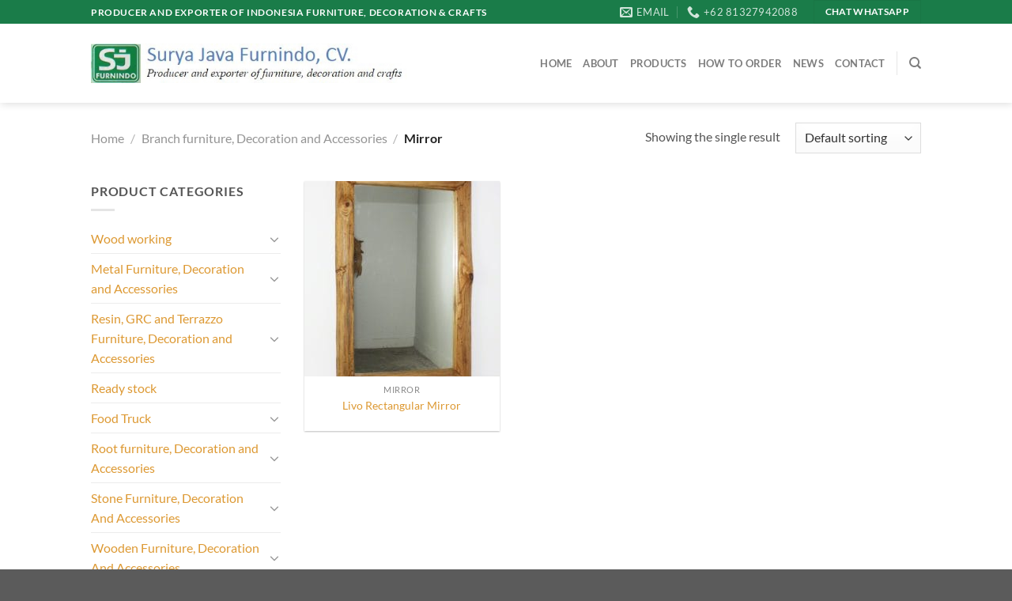

--- FILE ---
content_type: text/html; charset=UTF-8
request_url: https://suryajava.com/product-category/branch-products/mirror/
body_size: 18232
content:
<!DOCTYPE html>
<html lang="en-US" class="loading-site no-js">
<head>
	<meta charset="UTF-8" />
	<link rel="profile" href="https://gmpg.org/xfn/11" />
	<link rel="pingback" href="https://suryajava.com/xmlrpc.php" />

	<script>(function(html){html.className = html.className.replace(/\bno-js\b/,'js')})(document.documentElement);</script>
<meta name='robots' content='index, follow, max-image-preview:large, max-snippet:-1, max-video-preview:-1' />
<meta name="viewport" content="width=device-width, initial-scale=1" />
	<!-- This site is optimized with the Yoast SEO plugin v26.6 - https://yoast.com/wordpress/plugins/seo/ -->
	<title>Mirror Archives - Surya Java Furnindo, CV</title>
	<link rel="canonical" href="https://suryajava.com/product-category/branch-products/mirror/" />
	<meta property="og:locale" content="en_US" />
	<meta property="og:type" content="article" />
	<meta property="og:title" content="Mirror Archives - Surya Java Furnindo, CV" />
	<meta property="og:url" content="https://suryajava.com/product-category/branch-products/mirror/" />
	<meta property="og:site_name" content="Surya Java Furnindo, CV" />
	<meta name="twitter:card" content="summary_large_image" />
	<script type="application/ld+json" class="yoast-schema-graph">{"@context":"https://schema.org","@graph":[{"@type":"CollectionPage","@id":"https://suryajava.com/product-category/branch-products/mirror/","url":"https://suryajava.com/product-category/branch-products/mirror/","name":"Mirror Archives - Surya Java Furnindo, CV","isPartOf":{"@id":"https://suryajava.com/#website"},"primaryImageOfPage":{"@id":"https://suryajava.com/product-category/branch-products/mirror/#primaryimage"},"image":{"@id":"https://suryajava.com/product-category/branch-products/mirror/#primaryimage"},"thumbnailUrl":"https://suryajava.com/wp-content/uploads/2016/08/Livo-rectangular-mirror.jpg","breadcrumb":{"@id":"https://suryajava.com/product-category/branch-products/mirror/#breadcrumb"},"inLanguage":"en-US"},{"@type":"ImageObject","inLanguage":"en-US","@id":"https://suryajava.com/product-category/branch-products/mirror/#primaryimage","url":"https://suryajava.com/wp-content/uploads/2016/08/Livo-rectangular-mirror.jpg","contentUrl":"https://suryajava.com/wp-content/uploads/2016/08/Livo-rectangular-mirror.jpg","width":1200,"height":1200,"caption":"Mirror"},{"@type":"BreadcrumbList","@id":"https://suryajava.com/product-category/branch-products/mirror/#breadcrumb","itemListElement":[{"@type":"ListItem","position":1,"name":"Home","item":"https://suryajava.com/"},{"@type":"ListItem","position":2,"name":"Branch furniture, Decoration and Accessories","item":"https://suryajava.com/product-category/branch-products/"},{"@type":"ListItem","position":3,"name":"Mirror"}]},{"@type":"WebSite","@id":"https://suryajava.com/#website","url":"https://suryajava.com/","name":"Surya Java Furnindo, CV","description":"Producer and Exporter from Indonesia for Furniture, Home Deco, Crafts and Workings","potentialAction":[{"@type":"SearchAction","target":{"@type":"EntryPoint","urlTemplate":"https://suryajava.com/?s={search_term_string}"},"query-input":{"@type":"PropertyValueSpecification","valueRequired":true,"valueName":"search_term_string"}}],"inLanguage":"en-US"}]}</script>
	<!-- / Yoast SEO plugin. -->


<link rel='prefetch' href='https://suryajava.com/wp-content/themes/flatsome/assets/js/flatsome.js?ver=e1ad26bd5672989785e1' />
<link rel='prefetch' href='https://suryajava.com/wp-content/themes/flatsome/assets/js/chunk.slider.js?ver=3.19.15' />
<link rel='prefetch' href='https://suryajava.com/wp-content/themes/flatsome/assets/js/chunk.popups.js?ver=3.19.15' />
<link rel='prefetch' href='https://suryajava.com/wp-content/themes/flatsome/assets/js/chunk.tooltips.js?ver=3.19.15' />
<link rel='prefetch' href='https://suryajava.com/wp-content/themes/flatsome/assets/js/woocommerce.js?ver=dd6035ce106022a74757' />
<link rel="alternate" type="application/rss+xml" title="Surya Java Furnindo, CV &raquo; Feed" href="https://suryajava.com/feed/" />
<link rel="alternate" type="application/rss+xml" title="Surya Java Furnindo, CV &raquo; Comments Feed" href="https://suryajava.com/comments/feed/" />
<link rel="alternate" type="application/rss+xml" title="Surya Java Furnindo, CV &raquo; Mirror Category Feed" href="https://suryajava.com/product-category/branch-products/mirror/feed/" />
<style id='wp-img-auto-sizes-contain-inline-css' type='text/css'>
img:is([sizes=auto i],[sizes^="auto," i]){contain-intrinsic-size:3000px 1500px}
/*# sourceURL=wp-img-auto-sizes-contain-inline-css */
</style>

<style id='wp-emoji-styles-inline-css' type='text/css'>

	img.wp-smiley, img.emoji {
		display: inline !important;
		border: none !important;
		box-shadow: none !important;
		height: 1em !important;
		width: 1em !important;
		margin: 0 0.07em !important;
		vertical-align: -0.1em !important;
		background: none !important;
		padding: 0 !important;
	}
/*# sourceURL=wp-emoji-styles-inline-css */
</style>
<style id='wp-block-library-inline-css' type='text/css'>
:root{--wp-block-synced-color:#7a00df;--wp-block-synced-color--rgb:122,0,223;--wp-bound-block-color:var(--wp-block-synced-color);--wp-editor-canvas-background:#ddd;--wp-admin-theme-color:#007cba;--wp-admin-theme-color--rgb:0,124,186;--wp-admin-theme-color-darker-10:#006ba1;--wp-admin-theme-color-darker-10--rgb:0,107,160.5;--wp-admin-theme-color-darker-20:#005a87;--wp-admin-theme-color-darker-20--rgb:0,90,135;--wp-admin-border-width-focus:2px}@media (min-resolution:192dpi){:root{--wp-admin-border-width-focus:1.5px}}.wp-element-button{cursor:pointer}:root .has-very-light-gray-background-color{background-color:#eee}:root .has-very-dark-gray-background-color{background-color:#313131}:root .has-very-light-gray-color{color:#eee}:root .has-very-dark-gray-color{color:#313131}:root .has-vivid-green-cyan-to-vivid-cyan-blue-gradient-background{background:linear-gradient(135deg,#00d084,#0693e3)}:root .has-purple-crush-gradient-background{background:linear-gradient(135deg,#34e2e4,#4721fb 50%,#ab1dfe)}:root .has-hazy-dawn-gradient-background{background:linear-gradient(135deg,#faaca8,#dad0ec)}:root .has-subdued-olive-gradient-background{background:linear-gradient(135deg,#fafae1,#67a671)}:root .has-atomic-cream-gradient-background{background:linear-gradient(135deg,#fdd79a,#004a59)}:root .has-nightshade-gradient-background{background:linear-gradient(135deg,#330968,#31cdcf)}:root .has-midnight-gradient-background{background:linear-gradient(135deg,#020381,#2874fc)}:root{--wp--preset--font-size--normal:16px;--wp--preset--font-size--huge:42px}.has-regular-font-size{font-size:1em}.has-larger-font-size{font-size:2.625em}.has-normal-font-size{font-size:var(--wp--preset--font-size--normal)}.has-huge-font-size{font-size:var(--wp--preset--font-size--huge)}.has-text-align-center{text-align:center}.has-text-align-left{text-align:left}.has-text-align-right{text-align:right}.has-fit-text{white-space:nowrap!important}#end-resizable-editor-section{display:none}.aligncenter{clear:both}.items-justified-left{justify-content:flex-start}.items-justified-center{justify-content:center}.items-justified-right{justify-content:flex-end}.items-justified-space-between{justify-content:space-between}.screen-reader-text{border:0;clip-path:inset(50%);height:1px;margin:-1px;overflow:hidden;padding:0;position:absolute;width:1px;word-wrap:normal!important}.screen-reader-text:focus{background-color:#ddd;clip-path:none;color:#444;display:block;font-size:1em;height:auto;left:5px;line-height:normal;padding:15px 23px 14px;text-decoration:none;top:5px;width:auto;z-index:100000}html :where(.has-border-color){border-style:solid}html :where([style*=border-top-color]){border-top-style:solid}html :where([style*=border-right-color]){border-right-style:solid}html :where([style*=border-bottom-color]){border-bottom-style:solid}html :where([style*=border-left-color]){border-left-style:solid}html :where([style*=border-width]){border-style:solid}html :where([style*=border-top-width]){border-top-style:solid}html :where([style*=border-right-width]){border-right-style:solid}html :where([style*=border-bottom-width]){border-bottom-style:solid}html :where([style*=border-left-width]){border-left-style:solid}html :where(img[class*=wp-image-]){height:auto;max-width:100%}:where(figure){margin:0 0 1em}html :where(.is-position-sticky){--wp-admin--admin-bar--position-offset:var(--wp-admin--admin-bar--height,0px)}@media screen and (max-width:600px){html :where(.is-position-sticky){--wp-admin--admin-bar--position-offset:0px}}

/*# sourceURL=wp-block-library-inline-css */
</style><link rel='stylesheet' id='wc-blocks-style-css' href='https://suryajava.com/wp-content/plugins/woocommerce/assets/client/blocks/wc-blocks.css?ver=wc-10.4.2' type='text/css' media='all' />
<style id='global-styles-inline-css' type='text/css'>
:root{--wp--preset--aspect-ratio--square: 1;--wp--preset--aspect-ratio--4-3: 4/3;--wp--preset--aspect-ratio--3-4: 3/4;--wp--preset--aspect-ratio--3-2: 3/2;--wp--preset--aspect-ratio--2-3: 2/3;--wp--preset--aspect-ratio--16-9: 16/9;--wp--preset--aspect-ratio--9-16: 9/16;--wp--preset--color--black: #000000;--wp--preset--color--cyan-bluish-gray: #abb8c3;--wp--preset--color--white: #ffffff;--wp--preset--color--pale-pink: #f78da7;--wp--preset--color--vivid-red: #cf2e2e;--wp--preset--color--luminous-vivid-orange: #ff6900;--wp--preset--color--luminous-vivid-amber: #fcb900;--wp--preset--color--light-green-cyan: #7bdcb5;--wp--preset--color--vivid-green-cyan: #00d084;--wp--preset--color--pale-cyan-blue: #8ed1fc;--wp--preset--color--vivid-cyan-blue: #0693e3;--wp--preset--color--vivid-purple: #9b51e0;--wp--preset--color--primary: #1a7c49;--wp--preset--color--secondary: #dd9933;--wp--preset--color--success: #1a7c49;--wp--preset--color--alert: #dd3333;--wp--preset--gradient--vivid-cyan-blue-to-vivid-purple: linear-gradient(135deg,rgb(6,147,227) 0%,rgb(155,81,224) 100%);--wp--preset--gradient--light-green-cyan-to-vivid-green-cyan: linear-gradient(135deg,rgb(122,220,180) 0%,rgb(0,208,130) 100%);--wp--preset--gradient--luminous-vivid-amber-to-luminous-vivid-orange: linear-gradient(135deg,rgb(252,185,0) 0%,rgb(255,105,0) 100%);--wp--preset--gradient--luminous-vivid-orange-to-vivid-red: linear-gradient(135deg,rgb(255,105,0) 0%,rgb(207,46,46) 100%);--wp--preset--gradient--very-light-gray-to-cyan-bluish-gray: linear-gradient(135deg,rgb(238,238,238) 0%,rgb(169,184,195) 100%);--wp--preset--gradient--cool-to-warm-spectrum: linear-gradient(135deg,rgb(74,234,220) 0%,rgb(151,120,209) 20%,rgb(207,42,186) 40%,rgb(238,44,130) 60%,rgb(251,105,98) 80%,rgb(254,248,76) 100%);--wp--preset--gradient--blush-light-purple: linear-gradient(135deg,rgb(255,206,236) 0%,rgb(152,150,240) 100%);--wp--preset--gradient--blush-bordeaux: linear-gradient(135deg,rgb(254,205,165) 0%,rgb(254,45,45) 50%,rgb(107,0,62) 100%);--wp--preset--gradient--luminous-dusk: linear-gradient(135deg,rgb(255,203,112) 0%,rgb(199,81,192) 50%,rgb(65,88,208) 100%);--wp--preset--gradient--pale-ocean: linear-gradient(135deg,rgb(255,245,203) 0%,rgb(182,227,212) 50%,rgb(51,167,181) 100%);--wp--preset--gradient--electric-grass: linear-gradient(135deg,rgb(202,248,128) 0%,rgb(113,206,126) 100%);--wp--preset--gradient--midnight: linear-gradient(135deg,rgb(2,3,129) 0%,rgb(40,116,252) 100%);--wp--preset--font-size--small: 13px;--wp--preset--font-size--medium: 20px;--wp--preset--font-size--large: 36px;--wp--preset--font-size--x-large: 42px;--wp--preset--spacing--20: 0.44rem;--wp--preset--spacing--30: 0.67rem;--wp--preset--spacing--40: 1rem;--wp--preset--spacing--50: 1.5rem;--wp--preset--spacing--60: 2.25rem;--wp--preset--spacing--70: 3.38rem;--wp--preset--spacing--80: 5.06rem;--wp--preset--shadow--natural: 6px 6px 9px rgba(0, 0, 0, 0.2);--wp--preset--shadow--deep: 12px 12px 50px rgba(0, 0, 0, 0.4);--wp--preset--shadow--sharp: 6px 6px 0px rgba(0, 0, 0, 0.2);--wp--preset--shadow--outlined: 6px 6px 0px -3px rgb(255, 255, 255), 6px 6px rgb(0, 0, 0);--wp--preset--shadow--crisp: 6px 6px 0px rgb(0, 0, 0);}:where(body) { margin: 0; }.wp-site-blocks > .alignleft { float: left; margin-right: 2em; }.wp-site-blocks > .alignright { float: right; margin-left: 2em; }.wp-site-blocks > .aligncenter { justify-content: center; margin-left: auto; margin-right: auto; }:where(.is-layout-flex){gap: 0.5em;}:where(.is-layout-grid){gap: 0.5em;}.is-layout-flow > .alignleft{float: left;margin-inline-start: 0;margin-inline-end: 2em;}.is-layout-flow > .alignright{float: right;margin-inline-start: 2em;margin-inline-end: 0;}.is-layout-flow > .aligncenter{margin-left: auto !important;margin-right: auto !important;}.is-layout-constrained > .alignleft{float: left;margin-inline-start: 0;margin-inline-end: 2em;}.is-layout-constrained > .alignright{float: right;margin-inline-start: 2em;margin-inline-end: 0;}.is-layout-constrained > .aligncenter{margin-left: auto !important;margin-right: auto !important;}.is-layout-constrained > :where(:not(.alignleft):not(.alignright):not(.alignfull)){margin-left: auto !important;margin-right: auto !important;}body .is-layout-flex{display: flex;}.is-layout-flex{flex-wrap: wrap;align-items: center;}.is-layout-flex > :is(*, div){margin: 0;}body .is-layout-grid{display: grid;}.is-layout-grid > :is(*, div){margin: 0;}body{padding-top: 0px;padding-right: 0px;padding-bottom: 0px;padding-left: 0px;}a:where(:not(.wp-element-button)){text-decoration: none;}:root :where(.wp-element-button, .wp-block-button__link){background-color: #32373c;border-width: 0;color: #fff;font-family: inherit;font-size: inherit;font-style: inherit;font-weight: inherit;letter-spacing: inherit;line-height: inherit;padding-top: calc(0.667em + 2px);padding-right: calc(1.333em + 2px);padding-bottom: calc(0.667em + 2px);padding-left: calc(1.333em + 2px);text-decoration: none;text-transform: inherit;}.has-black-color{color: var(--wp--preset--color--black) !important;}.has-cyan-bluish-gray-color{color: var(--wp--preset--color--cyan-bluish-gray) !important;}.has-white-color{color: var(--wp--preset--color--white) !important;}.has-pale-pink-color{color: var(--wp--preset--color--pale-pink) !important;}.has-vivid-red-color{color: var(--wp--preset--color--vivid-red) !important;}.has-luminous-vivid-orange-color{color: var(--wp--preset--color--luminous-vivid-orange) !important;}.has-luminous-vivid-amber-color{color: var(--wp--preset--color--luminous-vivid-amber) !important;}.has-light-green-cyan-color{color: var(--wp--preset--color--light-green-cyan) !important;}.has-vivid-green-cyan-color{color: var(--wp--preset--color--vivid-green-cyan) !important;}.has-pale-cyan-blue-color{color: var(--wp--preset--color--pale-cyan-blue) !important;}.has-vivid-cyan-blue-color{color: var(--wp--preset--color--vivid-cyan-blue) !important;}.has-vivid-purple-color{color: var(--wp--preset--color--vivid-purple) !important;}.has-primary-color{color: var(--wp--preset--color--primary) !important;}.has-secondary-color{color: var(--wp--preset--color--secondary) !important;}.has-success-color{color: var(--wp--preset--color--success) !important;}.has-alert-color{color: var(--wp--preset--color--alert) !important;}.has-black-background-color{background-color: var(--wp--preset--color--black) !important;}.has-cyan-bluish-gray-background-color{background-color: var(--wp--preset--color--cyan-bluish-gray) !important;}.has-white-background-color{background-color: var(--wp--preset--color--white) !important;}.has-pale-pink-background-color{background-color: var(--wp--preset--color--pale-pink) !important;}.has-vivid-red-background-color{background-color: var(--wp--preset--color--vivid-red) !important;}.has-luminous-vivid-orange-background-color{background-color: var(--wp--preset--color--luminous-vivid-orange) !important;}.has-luminous-vivid-amber-background-color{background-color: var(--wp--preset--color--luminous-vivid-amber) !important;}.has-light-green-cyan-background-color{background-color: var(--wp--preset--color--light-green-cyan) !important;}.has-vivid-green-cyan-background-color{background-color: var(--wp--preset--color--vivid-green-cyan) !important;}.has-pale-cyan-blue-background-color{background-color: var(--wp--preset--color--pale-cyan-blue) !important;}.has-vivid-cyan-blue-background-color{background-color: var(--wp--preset--color--vivid-cyan-blue) !important;}.has-vivid-purple-background-color{background-color: var(--wp--preset--color--vivid-purple) !important;}.has-primary-background-color{background-color: var(--wp--preset--color--primary) !important;}.has-secondary-background-color{background-color: var(--wp--preset--color--secondary) !important;}.has-success-background-color{background-color: var(--wp--preset--color--success) !important;}.has-alert-background-color{background-color: var(--wp--preset--color--alert) !important;}.has-black-border-color{border-color: var(--wp--preset--color--black) !important;}.has-cyan-bluish-gray-border-color{border-color: var(--wp--preset--color--cyan-bluish-gray) !important;}.has-white-border-color{border-color: var(--wp--preset--color--white) !important;}.has-pale-pink-border-color{border-color: var(--wp--preset--color--pale-pink) !important;}.has-vivid-red-border-color{border-color: var(--wp--preset--color--vivid-red) !important;}.has-luminous-vivid-orange-border-color{border-color: var(--wp--preset--color--luminous-vivid-orange) !important;}.has-luminous-vivid-amber-border-color{border-color: var(--wp--preset--color--luminous-vivid-amber) !important;}.has-light-green-cyan-border-color{border-color: var(--wp--preset--color--light-green-cyan) !important;}.has-vivid-green-cyan-border-color{border-color: var(--wp--preset--color--vivid-green-cyan) !important;}.has-pale-cyan-blue-border-color{border-color: var(--wp--preset--color--pale-cyan-blue) !important;}.has-vivid-cyan-blue-border-color{border-color: var(--wp--preset--color--vivid-cyan-blue) !important;}.has-vivid-purple-border-color{border-color: var(--wp--preset--color--vivid-purple) !important;}.has-primary-border-color{border-color: var(--wp--preset--color--primary) !important;}.has-secondary-border-color{border-color: var(--wp--preset--color--secondary) !important;}.has-success-border-color{border-color: var(--wp--preset--color--success) !important;}.has-alert-border-color{border-color: var(--wp--preset--color--alert) !important;}.has-vivid-cyan-blue-to-vivid-purple-gradient-background{background: var(--wp--preset--gradient--vivid-cyan-blue-to-vivid-purple) !important;}.has-light-green-cyan-to-vivid-green-cyan-gradient-background{background: var(--wp--preset--gradient--light-green-cyan-to-vivid-green-cyan) !important;}.has-luminous-vivid-amber-to-luminous-vivid-orange-gradient-background{background: var(--wp--preset--gradient--luminous-vivid-amber-to-luminous-vivid-orange) !important;}.has-luminous-vivid-orange-to-vivid-red-gradient-background{background: var(--wp--preset--gradient--luminous-vivid-orange-to-vivid-red) !important;}.has-very-light-gray-to-cyan-bluish-gray-gradient-background{background: var(--wp--preset--gradient--very-light-gray-to-cyan-bluish-gray) !important;}.has-cool-to-warm-spectrum-gradient-background{background: var(--wp--preset--gradient--cool-to-warm-spectrum) !important;}.has-blush-light-purple-gradient-background{background: var(--wp--preset--gradient--blush-light-purple) !important;}.has-blush-bordeaux-gradient-background{background: var(--wp--preset--gradient--blush-bordeaux) !important;}.has-luminous-dusk-gradient-background{background: var(--wp--preset--gradient--luminous-dusk) !important;}.has-pale-ocean-gradient-background{background: var(--wp--preset--gradient--pale-ocean) !important;}.has-electric-grass-gradient-background{background: var(--wp--preset--gradient--electric-grass) !important;}.has-midnight-gradient-background{background: var(--wp--preset--gradient--midnight) !important;}.has-small-font-size{font-size: var(--wp--preset--font-size--small) !important;}.has-medium-font-size{font-size: var(--wp--preset--font-size--medium) !important;}.has-large-font-size{font-size: var(--wp--preset--font-size--large) !important;}.has-x-large-font-size{font-size: var(--wp--preset--font-size--x-large) !important;}
/*# sourceURL=global-styles-inline-css */
</style>

<link rel='stylesheet' id='contact-form-7-css' href='https://suryajava.com/wp-content/plugins/contact-form-7/includes/css/styles.css?ver=6.1.4' type='text/css' media='all' />
<style id='woocommerce-inline-inline-css' type='text/css'>
.woocommerce form .form-row .required { visibility: visible; }
/*# sourceURL=woocommerce-inline-inline-css */
</style>
<link rel='stylesheet' id='flatsome-main-css' href='https://suryajava.com/wp-content/themes/flatsome/assets/css/flatsome.css?ver=3.19.15' type='text/css' media='all' />
<style id='flatsome-main-inline-css' type='text/css'>
@font-face {
				font-family: "fl-icons";
				font-display: block;
				src: url(https://suryajava.com/wp-content/themes/flatsome/assets/css/icons/fl-icons.eot?v=3.19.15);
				src:
					url(https://suryajava.com/wp-content/themes/flatsome/assets/css/icons/fl-icons.eot#iefix?v=3.19.15) format("embedded-opentype"),
					url(https://suryajava.com/wp-content/themes/flatsome/assets/css/icons/fl-icons.woff2?v=3.19.15) format("woff2"),
					url(https://suryajava.com/wp-content/themes/flatsome/assets/css/icons/fl-icons.ttf?v=3.19.15) format("truetype"),
					url(https://suryajava.com/wp-content/themes/flatsome/assets/css/icons/fl-icons.woff?v=3.19.15) format("woff"),
					url(https://suryajava.com/wp-content/themes/flatsome/assets/css/icons/fl-icons.svg?v=3.19.15#fl-icons) format("svg");
			}
/*# sourceURL=flatsome-main-inline-css */
</style>
<link rel='stylesheet' id='flatsome-shop-css' href='https://suryajava.com/wp-content/themes/flatsome/assets/css/flatsome-shop.css?ver=3.19.15' type='text/css' media='all' />
<link rel='stylesheet' id='flatsome-style-css' href='https://suryajava.com/wp-content/themes/flatsome/style.css?ver=3.19.15' type='text/css' media='all' />
<script type="text/javascript" src="https://suryajava.com/wp-includes/js/jquery/jquery.min.js?ver=3.7.1" id="jquery-core-js"></script>
<script type="text/javascript" src="https://suryajava.com/wp-includes/js/jquery/jquery-migrate.min.js?ver=3.4.1" id="jquery-migrate-js"></script>
<script type="text/javascript" src="https://suryajava.com/wp-content/plugins/woocommerce/assets/js/jquery-blockui/jquery.blockUI.min.js?ver=2.7.0-wc.10.4.2" id="wc-jquery-blockui-js" data-wp-strategy="defer"></script>
<script type="text/javascript" src="https://suryajava.com/wp-content/plugins/woocommerce/assets/js/js-cookie/js.cookie.min.js?ver=2.1.4-wc.10.4.2" id="wc-js-cookie-js" data-wp-strategy="defer"></script>
<link rel="https://api.w.org/" href="https://suryajava.com/wp-json/" /><link rel="alternate" title="JSON" type="application/json" href="https://suryajava.com/wp-json/wp/v2/product_cat/221" />	<noscript><style>.woocommerce-product-gallery{ opacity: 1 !important; }</style></noscript>
	<link rel="icon" href="https://suryajava.com/wp-content/uploads/2016/09/cropped-November-sample-order-Alita-for-MAS-ABIN-1-32x32.jpg" sizes="32x32" />
<link rel="icon" href="https://suryajava.com/wp-content/uploads/2016/09/cropped-November-sample-order-Alita-for-MAS-ABIN-1-192x192.jpg" sizes="192x192" />
<link rel="apple-touch-icon" href="https://suryajava.com/wp-content/uploads/2016/09/cropped-November-sample-order-Alita-for-MAS-ABIN-1-180x180.jpg" />
<meta name="msapplication-TileImage" content="https://suryajava.com/wp-content/uploads/2016/09/cropped-November-sample-order-Alita-for-MAS-ABIN-1-270x270.jpg" />
<style id="custom-css" type="text/css">:root {--primary-color: #1a7c49;--fs-color-primary: #1a7c49;--fs-color-secondary: #dd9933;--fs-color-success: #1a7c49;--fs-color-alert: #dd3333;--fs-experimental-link-color: #dd9933;--fs-experimental-link-color-hover: #1a7c49;}.tooltipster-base {--tooltip-color: #fff;--tooltip-bg-color: #000;}.off-canvas-right .mfp-content, .off-canvas-left .mfp-content {--drawer-width: 300px;}.off-canvas .mfp-content.off-canvas-cart {--drawer-width: 360px;}.header-main{height: 100px}#logo img{max-height: 100px}#logo{width:400px;}.header-top{min-height: 30px}.transparent .header-main{height: 90px}.transparent #logo img{max-height: 90px}.has-transparent + .page-title:first-of-type,.has-transparent + #main > .page-title,.has-transparent + #main > div > .page-title,.has-transparent + #main .page-header-wrapper:first-of-type .page-title{padding-top: 120px;}.header.show-on-scroll,.stuck .header-main{height:70px!important}.stuck #logo img{max-height: 70px!important}.header-bg-color {background-color: rgba(255,255,255,0.9)}.header-bottom {background-color: #f1f1f1}@media (max-width: 549px) {.header-main{height: 70px}#logo img{max-height: 70px}}body{color: #555555}h1,h2,h3,h4,h5,h6,.heading-font{color: #333333;}body{font-family: Lato, sans-serif;}body {font-weight: 400;font-style: normal;}.nav > li > a {font-family: Lato, sans-serif;}.mobile-sidebar-levels-2 .nav > li > ul > li > a {font-family: Lato, sans-serif;}.nav > li > a,.mobile-sidebar-levels-2 .nav > li > ul > li > a {font-weight: 700;font-style: normal;}h1,h2,h3,h4,h5,h6,.heading-font, .off-canvas-center .nav-sidebar.nav-vertical > li > a{font-family: Lato, sans-serif;}h1,h2,h3,h4,h5,h6,.heading-font,.banner h1,.banner h2 {font-weight: 700;font-style: normal;}.alt-font{font-family: "Dancing Script", sans-serif;}.alt-font {font-weight: 400!important;font-style: normal!important;}.has-equal-box-heights .box-image {padding-top: 100%;}.shop-page-title.featured-title .title-bg{background-image: url(https://suryajava.com/wp-content/uploads/2016/08/Livo-rectangular-mirror-1.jpg)!important;}@media screen and (min-width: 550px){.products .box-vertical .box-image{min-width: 247px!important;width: 247px!important;}}.page-title-small + main .product-container > .row{padding-top:0;}.nav-vertical-fly-out > li + li {border-top-width: 1px; border-top-style: solid;}.label-new.menu-item > a:after{content:"New";}.label-hot.menu-item > a:after{content:"Hot";}.label-sale.menu-item > a:after{content:"Sale";}.label-popular.menu-item > a:after{content:"Popular";}</style><style id="kirki-inline-styles">/* latin-ext */
@font-face {
  font-family: 'Lato';
  font-style: normal;
  font-weight: 400;
  font-display: swap;
  src: url(https://suryajava.com/wp-content/fonts/lato/S6uyw4BMUTPHjxAwXjeu.woff2) format('woff2');
  unicode-range: U+0100-02BA, U+02BD-02C5, U+02C7-02CC, U+02CE-02D7, U+02DD-02FF, U+0304, U+0308, U+0329, U+1D00-1DBF, U+1E00-1E9F, U+1EF2-1EFF, U+2020, U+20A0-20AB, U+20AD-20C0, U+2113, U+2C60-2C7F, U+A720-A7FF;
}
/* latin */
@font-face {
  font-family: 'Lato';
  font-style: normal;
  font-weight: 400;
  font-display: swap;
  src: url(https://suryajava.com/wp-content/fonts/lato/S6uyw4BMUTPHjx4wXg.woff2) format('woff2');
  unicode-range: U+0000-00FF, U+0131, U+0152-0153, U+02BB-02BC, U+02C6, U+02DA, U+02DC, U+0304, U+0308, U+0329, U+2000-206F, U+20AC, U+2122, U+2191, U+2193, U+2212, U+2215, U+FEFF, U+FFFD;
}
/* latin-ext */
@font-face {
  font-family: 'Lato';
  font-style: normal;
  font-weight: 700;
  font-display: swap;
  src: url(https://suryajava.com/wp-content/fonts/lato/S6u9w4BMUTPHh6UVSwaPGR_p.woff2) format('woff2');
  unicode-range: U+0100-02BA, U+02BD-02C5, U+02C7-02CC, U+02CE-02D7, U+02DD-02FF, U+0304, U+0308, U+0329, U+1D00-1DBF, U+1E00-1E9F, U+1EF2-1EFF, U+2020, U+20A0-20AB, U+20AD-20C0, U+2113, U+2C60-2C7F, U+A720-A7FF;
}
/* latin */
@font-face {
  font-family: 'Lato';
  font-style: normal;
  font-weight: 700;
  font-display: swap;
  src: url(https://suryajava.com/wp-content/fonts/lato/S6u9w4BMUTPHh6UVSwiPGQ.woff2) format('woff2');
  unicode-range: U+0000-00FF, U+0131, U+0152-0153, U+02BB-02BC, U+02C6, U+02DA, U+02DC, U+0304, U+0308, U+0329, U+2000-206F, U+20AC, U+2122, U+2191, U+2193, U+2212, U+2215, U+FEFF, U+FFFD;
}/* vietnamese */
@font-face {
  font-family: 'Dancing Script';
  font-style: normal;
  font-weight: 400;
  font-display: swap;
  src: url(https://suryajava.com/wp-content/fonts/dancing-script/If2cXTr6YS-zF4S-kcSWSVi_sxjsohD9F50Ruu7BMSo3Rep8ltA.woff2) format('woff2');
  unicode-range: U+0102-0103, U+0110-0111, U+0128-0129, U+0168-0169, U+01A0-01A1, U+01AF-01B0, U+0300-0301, U+0303-0304, U+0308-0309, U+0323, U+0329, U+1EA0-1EF9, U+20AB;
}
/* latin-ext */
@font-face {
  font-family: 'Dancing Script';
  font-style: normal;
  font-weight: 400;
  font-display: swap;
  src: url(https://suryajava.com/wp-content/fonts/dancing-script/If2cXTr6YS-zF4S-kcSWSVi_sxjsohD9F50Ruu7BMSo3ROp8ltA.woff2) format('woff2');
  unicode-range: U+0100-02BA, U+02BD-02C5, U+02C7-02CC, U+02CE-02D7, U+02DD-02FF, U+0304, U+0308, U+0329, U+1D00-1DBF, U+1E00-1E9F, U+1EF2-1EFF, U+2020, U+20A0-20AB, U+20AD-20C0, U+2113, U+2C60-2C7F, U+A720-A7FF;
}
/* latin */
@font-face {
  font-family: 'Dancing Script';
  font-style: normal;
  font-weight: 400;
  font-display: swap;
  src: url(https://suryajava.com/wp-content/fonts/dancing-script/If2cXTr6YS-zF4S-kcSWSVi_sxjsohD9F50Ruu7BMSo3Sup8.woff2) format('woff2');
  unicode-range: U+0000-00FF, U+0131, U+0152-0153, U+02BB-02BC, U+02C6, U+02DA, U+02DC, U+0304, U+0308, U+0329, U+2000-206F, U+20AC, U+2122, U+2191, U+2193, U+2212, U+2215, U+FEFF, U+FFFD;
}</style></head>

<body data-rsssl=1 class="archive tax-product_cat term-mirror term-221 wp-theme-flatsome theme-flatsome woocommerce woocommerce-page woocommerce-no-js header-shadow lightbox nav-dropdown-has-arrow nav-dropdown-has-shadow nav-dropdown-has-border catalog-mode no-prices">


<a class="skip-link screen-reader-text" href="#main">Skip to content</a>

<div id="wrapper">

	
	<header id="header" class="header has-sticky sticky-jump">
		<div class="header-wrapper">
			<div id="top-bar" class="header-top hide-for-sticky nav-dark">
    <div class="flex-row container">
      <div class="flex-col hide-for-medium flex-left">
          <ul class="nav nav-left medium-nav-center nav-small  nav-divided">
              <li class="html custom html_topbar_left"><strong class="uppercase">PRODUCER And EXPORTER OF INDONESIA FURNITURE, DECORATION & CRAFTS
</strong></li>          </ul>
      </div>

      <div class="flex-col hide-for-medium flex-center">
          <ul class="nav nav-center nav-small  nav-divided">
                        </ul>
      </div>

      <div class="flex-col hide-for-medium flex-right">
         <ul class="nav top-bar-nav nav-right nav-small  nav-divided">
              <li class="header-contact-wrapper">
		<ul id="header-contact" class="nav nav-divided nav-uppercase header-contact">
		
						<li class="">
			  <a href="/cdn-cgi/l/email-protection#422437302c2b2c262d023137303b23282334236c212d2f" class="tooltip" title="furnindo@suryajava.com">
				  <i class="icon-envelop" style="font-size:16px;" ></i>			       <span>
			       	Email			       </span>
			  </a>
			</li>
			
			
						<li class="">
			  <a href="tel:+62 81327942088" class="tooltip" title="+62 81327942088">
			     <i class="icon-phone" style="font-size:16px;" ></i>			      <span>+62 81327942088</span>
			  </a>
			</li>
			
				</ul>
</li>
<li class="html header-button-1">
	<div class="header-button">
		<a href="https://api.whatsapp.com/send?phone=6281327942088&#038;text=Hallo%20SuryaJava.com%20I%20am%20interested%20in%20your%20productMy%20Name%3AFrom%3A" target="_blank" class="button plain" rel="noopener"  >
		<span>Chat Whatsapp</span>
	</a>
	</div>
</li>
          </ul>
      </div>

            <div class="flex-col show-for-medium flex-grow">
          <ul class="nav nav-center nav-small mobile-nav  nav-divided">
              <li class="html custom html_topbar_left"><strong class="uppercase">PRODUCER And EXPORTER OF INDONESIA FURNITURE, DECORATION & CRAFTS
</strong></li>          </ul>
      </div>
      
    </div>
</div>
<div id="masthead" class="header-main ">
      <div class="header-inner flex-row container logo-left medium-logo-center" role="navigation">

          <!-- Logo -->
          <div id="logo" class="flex-col logo">
            
<!-- Header logo -->
<a href="https://suryajava.com/" title="Surya Java Furnindo, CV - Producer and Exporter from Indonesia for Furniture, Home Deco, Crafts and Workings" rel="home">
		<img width="514" height="63" src="https://suryajava.com/wp-content/uploads/2016/08/logo1-horz.jpg" class="header_logo header-logo" alt="Surya Java Furnindo, CV"/><img  width="514" height="63" src="https://suryajava.com/wp-content/uploads/2016/08/logo1-horz.jpg" class="header-logo-dark" alt="Surya Java Furnindo, CV"/></a>
          </div>

          <!-- Mobile Left Elements -->
          <div class="flex-col show-for-medium flex-left">
            <ul class="mobile-nav nav nav-left ">
              <li class="nav-icon has-icon">
  		<a href="#" data-open="#main-menu" data-pos="left" data-bg="main-menu-overlay" data-color="" class="is-small" aria-label="Menu" aria-controls="main-menu" aria-expanded="false">

		  <i class="icon-menu" ></i>
		  		</a>
	</li>
            </ul>
          </div>

          <!-- Left Elements -->
          <div class="flex-col hide-for-medium flex-left
            flex-grow">
            <ul class="header-nav header-nav-main nav nav-left  nav-line-bottom nav-uppercase" >
                          </ul>
          </div>

          <!-- Right Elements -->
          <div class="flex-col hide-for-medium flex-right">
            <ul class="header-nav header-nav-main nav nav-right  nav-line-bottom nav-uppercase">
              <li id="menu-item-15264" class="menu-item menu-item-type-post_type menu-item-object-page menu-item-home menu-item-15264 menu-item-design-default"><a href="https://suryajava.com/" class="nav-top-link">Home</a></li>
<li id="menu-item-15366" class="menu-item menu-item-type-post_type menu-item-object-page menu-item-15366 menu-item-design-default"><a href="https://suryajava.com/about/" class="nav-top-link">About</a></li>
<li id="menu-item-15430" class="menu-item menu-item-type-post_type menu-item-object-page menu-item-15430 menu-item-design-default"><a href="https://suryajava.com/products/" class="nav-top-link">Products</a></li>
<li id="menu-item-15431" class="menu-item menu-item-type-post_type menu-item-object-page menu-item-15431 menu-item-design-default"><a href="https://suryajava.com/how-to-order/" class="nav-top-link">How To Order</a></li>
<li id="menu-item-19148" class="menu-item menu-item-type-taxonomy menu-item-object-category menu-item-19148 menu-item-design-default"><a href="https://suryajava.com/category/news/" class="nav-top-link">News</a></li>
<li id="menu-item-15368" class="menu-item menu-item-type-post_type menu-item-object-page menu-item-15368 menu-item-design-default"><a href="https://suryajava.com/contact/" class="nav-top-link">Contact</a></li>
<li class="header-divider"></li><li class="header-search header-search-dropdown has-icon has-dropdown menu-item-has-children">
		<a href="#" aria-label="Search" class="is-small"><i class="icon-search" ></i></a>
		<ul class="nav-dropdown nav-dropdown-default">
	 	<li class="header-search-form search-form html relative has-icon">
	<div class="header-search-form-wrapper">
		<div class="searchform-wrapper ux-search-box relative is-normal"><form role="search" method="get" class="searchform" action="https://suryajava.com/">
	<div class="flex-row relative">
						<div class="flex-col flex-grow">
			<label class="screen-reader-text" for="woocommerce-product-search-field-0">Search for:</label>
			<input type="search" id="woocommerce-product-search-field-0" class="search-field mb-0" placeholder="Search&hellip;" value="" name="s" />
			<input type="hidden" name="post_type" value="product" />
					</div>
		<div class="flex-col">
			<button type="submit" value="Search" class="ux-search-submit submit-button secondary button  icon mb-0" aria-label="Submit">
				<i class="icon-search" ></i>			</button>
		</div>
	</div>
	<div class="live-search-results text-left z-top"></div>
</form>
</div>	</div>
</li>
	</ul>
</li>
            </ul>
          </div>

          <!-- Mobile Right Elements -->
          <div class="flex-col show-for-medium flex-right">
            <ul class="mobile-nav nav nav-right ">
                          </ul>
          </div>

      </div>

      </div>

<div class="header-bg-container fill"><div class="header-bg-image fill"></div><div class="header-bg-color fill"></div></div>		</div>
	</header>

	<div class="shop-page-title category-page-title page-title ">
	<div class="page-title-inner flex-row  medium-flex-wrap container">
		<div class="flex-col flex-grow medium-text-center">
			<div class="is-medium">
	<nav class="woocommerce-breadcrumb breadcrumbs "><a href="https://suryajava.com">Home</a> <span class="divider">&#47;</span> <a href="https://suryajava.com/product-category/branch-products/">Branch furniture, Decoration and Accessories</a> <span class="divider">&#47;</span> Mirror</nav></div>
<div class="category-filtering category-filter-row show-for-medium">
	<a href="#" data-open="#shop-sidebar" data-visible-after="true" data-pos="left" class="filter-button uppercase plain">
		<i class="icon-equalizer"></i>
		<strong>Filter</strong>
	</a>
	<div class="inline-block">
			</div>
</div>
		</div>
		<div class="flex-col medium-text-center">
				<p class="woocommerce-result-count hide-for-medium" role="alert" aria-relevant="all" >
		Showing the single result	</p>
	<form class="woocommerce-ordering" method="get">
		<select
		name="orderby"
		class="orderby"
					aria-label="Shop order"
			>
					<option value="menu_order"  selected='selected'>Default sorting</option>
					<option value="popularity" >Sort by popularity</option>
					<option value="date" >Sort by latest</option>
			</select>
	<input type="hidden" name="paged" value="1" />
	</form>
		</div>
	</div>
</div>

	<main id="main" class="">
<div class="row category-page-row">

		<div class="col large-3 hide-for-medium ">
						<div id="shop-sidebar" class="sidebar-inner col-inner">
				<aside id="woocommerce_product_categories-5" class="widget woocommerce widget_product_categories"><span class="widget-title shop-sidebar">Product categories</span><div class="is-divider small"></div><ul class="product-categories"><li class="cat-item cat-item-635 cat-parent"><a href="https://suryajava.com/product-category/wood-working/">Wood working</a><ul class='children'>
<li class="cat-item cat-item-849"><a href="https://suryajava.com/product-category/wood-working/wooden-doors-and-frame/">Wooden Doors And Frame</a></li>
<li class="cat-item cat-item-855"><a href="https://suryajava.com/product-category/wood-working/wooden-sauna-chamber/">Wooden Sauna Chamber</a></li>
<li class="cat-item cat-item-868"><a href="https://suryajava.com/product-category/wood-working/wooden-camping-pod/">Wooden Camping Pod</a></li>
<li class="cat-item cat-item-882"><a href="https://suryajava.com/product-category/wood-working/wooden-burn-aromatheraphy-holder/">WOODEN BURN AROMATHERAPHY HOLDER</a></li>
<li class="cat-item cat-item-846"><a href="https://suryajava.com/product-category/wood-working/bathtub-wooden-bathtub-bathroom-accesories/">Wooden Bathtub</a></li>
<li class="cat-item cat-item-848"><a href="https://suryajava.com/product-category/wood-working/wooden-floring-decking-and-pool-tile/">Wooden Floring, Decking and Pool Tile</a></li>
</ul>
</li>
<li class="cat-item cat-item-211 cat-parent"><a href="https://suryajava.com/product-category/metal-products/">Metal Furniture, Decoration and Accessories</a><ul class='children'>
<li class="cat-item cat-item-679"><a href="https://suryajava.com/product-category/metal-products/scooter-furniture/">Scooter furniture</a></li>
<li class="cat-item cat-item-828"><a href="https://suryajava.com/product-category/metal-products/industrial-furniture/">BIKE FURNTITURE</a></li>
<li class="cat-item cat-item-242 cat-parent"><a href="https://suryajava.com/product-category/metal-products/aluminum/">Aluminum</a>	<ul class='children'>
<li class="cat-item cat-item-812"><a href="https://suryajava.com/product-category/metal-products/aluminum/bowl-aluminum/">Bowl</a></li>
<li class="cat-item cat-item-313"><a href="https://suryajava.com/product-category/metal-products/aluminum/candle-holder-aluminum/">Candle Holder</a></li>
<li class="cat-item cat-item-315"><a href="https://suryajava.com/product-category/metal-products/aluminum/lamp/">Lamp</a></li>
	</ul>
</li>
<li class="cat-item cat-item-836 cat-parent"><a href="https://suryajava.com/product-category/metal-products/stainless-steel/">STAINLESS STEEL</a>	<ul class='children'>
<li class="cat-item cat-item-837"><a href="https://suryajava.com/product-category/metal-products/stainless-steel/chair-stainless-steel/">Chair</a></li>
	</ul>
</li>
<li class="cat-item cat-item-243 cat-parent"><a href="https://suryajava.com/product-category/metal-products/brass/">Brass</a>	<ul class='children'>
<li class="cat-item cat-item-316"><a href="https://suryajava.com/product-category/metal-products/brass/candle-place/">Candle Holder</a></li>
<li class="cat-item cat-item-317"><a href="https://suryajava.com/product-category/metal-products/brass/lamp-brass/">Lamp</a></li>
	</ul>
</li>
<li class="cat-item cat-item-244 cat-parent"><a href="https://suryajava.com/product-category/metal-products/copper/">Copper</a>	<ul class='children'>
<li class="cat-item cat-item-319"><a href="https://suryajava.com/product-category/metal-products/copper/divider-copper/">Divider</a></li>
<li class="cat-item cat-item-320"><a href="https://suryajava.com/product-category/metal-products/copper/lamp-copper/">Lamp</a></li>
<li class="cat-item cat-item-321"><a href="https://suryajava.com/product-category/metal-products/copper/table-copper/">Table</a></li>
<li class="cat-item cat-item-322"><a href="https://suryajava.com/product-category/metal-products/copper/wall-decor-copper/">Wall Decor</a></li>
<li class="cat-item cat-item-318"><a href="https://suryajava.com/product-category/metal-products/copper/candle-holder-copper/">Candle Holder</a></li>
	</ul>
</li>
<li class="cat-item cat-item-245 cat-parent"><a href="https://suryajava.com/product-category/metal-products/iron/">Iron</a>	<ul class='children'>
<li class="cat-item cat-item-323"><a href="https://suryajava.com/product-category/metal-products/iron/bench-iron/">Bench</a></li>
<li class="cat-item cat-item-324"><a href="https://suryajava.com/product-category/metal-products/iron/chair-iron/">Chair</a></li>
<li class="cat-item cat-item-325"><a href="https://suryajava.com/product-category/metal-products/iron/stool-iron/">Stool</a></li>
<li class="cat-item cat-item-326"><a href="https://suryajava.com/product-category/metal-products/iron/table-iron/">Table</a></li>
	</ul>
</li>
</ul>
</li>
<li class="cat-item cat-item-212 cat-parent"><a href="https://suryajava.com/product-category/resin-terrazzo-grc/">Resin, GRC and Terrazzo Furniture, Decoration and Accessories</a><ul class='children'>
<li class="cat-item cat-item-745"><a href="https://suryajava.com/product-category/resin-terrazzo-grc/wall-decor-resin-products/">Wall decor</a></li>
<li class="cat-item cat-item-641"><a href="https://suryajava.com/product-category/resin-terrazzo-grc/stool-resin-products/">Stool</a></li>
<li class="cat-item cat-item-715"><a href="https://suryajava.com/product-category/resin-terrazzo-grc/table-resin-products/">Table</a></li>
<li class="cat-item cat-item-731"><a href="https://suryajava.com/product-category/resin-terrazzo-grc/clock-resin-products/">Clock</a></li>
<li class="cat-item cat-item-844"><a href="https://suryajava.com/product-category/resin-terrazzo-grc/handphone-casing/">HANDPHONE CASING</a></li>
<li class="cat-item cat-item-246"><a href="https://suryajava.com/product-category/resin-terrazzo-grc/statue/">Statue</a></li>
<li class="cat-item cat-item-738"><a href="https://suryajava.com/product-category/resin-terrazzo-grc/bowl-resin-products/">Bowl</a></li>
<li class="cat-item cat-item-742"><a href="https://suryajava.com/product-category/resin-terrazzo-grc/cheeseboard-and-chopboard/">Cheeseboard and chopboard</a></li>
</ul>
</li>
<li class="cat-item cat-item-797"><a href="https://suryajava.com/product-category/ready-stock/">Ready stock</a></li>
<li class="cat-item cat-item-678 cat-parent"><a href="https://suryajava.com/product-category/food-truck/">Food Truck</a><ul class='children'>
<li class="cat-item cat-item-819"><a href="https://suryajava.com/product-category/food-truck/combi-truck/">COMBI TRUCK</a></li>
</ul>
</li>
<li class="cat-item cat-item-213 cat-parent"><a href="https://suryajava.com/product-category/root-products/">Root furniture, Decoration and Accessories</a><ul class='children'>
<li class="cat-item cat-item-248 cat-parent"><a href="https://suryajava.com/product-category/root-products/teak-and-other/">Teak And Other</a>	<ul class='children'>
<li class="cat-item cat-item-348"><a href="https://suryajava.com/product-category/root-products/teak-and-other/sink/">Sink</a></li>
<li class="cat-item cat-item-338"><a href="https://suryajava.com/product-category/root-products/teak-and-other/bench-teak-and-other/">Bench</a></li>
<li class="cat-item cat-item-349"><a href="https://suryajava.com/product-category/root-products/teak-and-other/stand-teak-and-other/">Stand</a></li>
<li class="cat-item cat-item-339"><a href="https://suryajava.com/product-category/root-products/teak-and-other/bottle-holder/">Bottle Holder</a></li>
<li class="cat-item cat-item-340 cat-parent"><a href="https://suryajava.com/product-category/root-products/teak-and-other/bowl-teak-and-other/">Bowl</a>		<ul class='children'>
<li class="cat-item cat-item-360"><a href="https://suryajava.com/product-category/root-products/teak-and-other/bowl-teak-and-other/colored-bowl/">Colored Bowl</a></li>
<li class="cat-item cat-item-361"><a href="https://suryajava.com/product-category/root-products/teak-and-other/bowl-teak-and-other/metal-sheet-combined/">Metal Sheet Combined</a></li>
<li class="cat-item cat-item-362"><a href="https://suryajava.com/product-category/root-products/teak-and-other/bowl-teak-and-other/natural-bowl/">Natural Bowl</a></li>
		</ul>
</li>
<li class="cat-item cat-item-351 cat-parent"><a href="https://suryajava.com/product-category/root-products/teak-and-other/stool-teak-and-other/">Stool</a>		<ul class='children'>
<li class="cat-item cat-item-375"><a href="https://suryajava.com/product-category/root-products/teak-and-other/stool-teak-and-other/colored/">Colored</a></li>
<li class="cat-item cat-item-376"><a href="https://suryajava.com/product-category/root-products/teak-and-other/stool-teak-and-other/iron-combined-stool-teak-and-other/">Iron Combined</a></li>
<li class="cat-item cat-item-377"><a href="https://suryajava.com/product-category/root-products/teak-and-other/stool-teak-and-other/natural-stool-teak-and-other/">Natural</a></li>
		</ul>
</li>
<li class="cat-item cat-item-341"><a href="https://suryajava.com/product-category/root-products/teak-and-other/box/">Box</a></li>
<li class="cat-item cat-item-352 cat-parent"><a href="https://suryajava.com/product-category/root-products/teak-and-other/table-teak-and-other/">Table</a>		<ul class='children'>
<li class="cat-item cat-item-382"><a href="https://suryajava.com/product-category/root-products/teak-and-other/table-teak-and-other/china-tea-serving-table/">China Tea Serving Table</a></li>
<li class="cat-item cat-item-383"><a href="https://suryajava.com/product-category/root-products/teak-and-other/table-teak-and-other/colored-table-teak-and-other/">Colored</a></li>
<li class="cat-item cat-item-384"><a href="https://suryajava.com/product-category/root-products/teak-and-other/table-teak-and-other/iron-combined-table-teak-and-other/">Iron Combined</a></li>
<li class="cat-item cat-item-385"><a href="https://suryajava.com/product-category/root-products/teak-and-other/table-teak-and-other/natural-table-teak-and-other/">Natural</a></li>
<li class="cat-item cat-item-387"><a href="https://suryajava.com/product-category/root-products/teak-and-other/table-teak-and-other/stainless-steel-combined-table-teak-and-other/">Stainless Steel Combined</a></li>
		</ul>
</li>
<li class="cat-item cat-item-342"><a href="https://suryajava.com/product-category/root-products/teak-and-other/candle-holder-teak-and-other/">Candle Holder</a></li>
<li class="cat-item cat-item-353 cat-parent"><a href="https://suryajava.com/product-category/root-products/teak-and-other/wall-decor-teak-and-other/">Wall Decor</a>		<ul class='children'>
<li class="cat-item cat-item-391"><a href="https://suryajava.com/product-category/root-products/teak-and-other/wall-decor-teak-and-other/natural-wall-decor-teak-and-other/">Natural</a></li>
		</ul>
</li>
<li class="cat-item cat-item-343"><a href="https://suryajava.com/product-category/root-products/teak-and-other/chair-teak-and-other/">Chair</a></li>
<li class="cat-item cat-item-344"><a href="https://suryajava.com/product-category/root-products/teak-and-other/divider-teak-and-other/">Divider</a></li>
<li class="cat-item cat-item-345"><a href="https://suryajava.com/product-category/root-products/teak-and-other/glass-on-wood/">Glass On Wood</a></li>
<li class="cat-item cat-item-346"><a href="https://suryajava.com/product-category/root-products/teak-and-other/lamp-teak-and-other/">Lamp</a></li>
<li class="cat-item cat-item-347 cat-parent"><a href="https://suryajava.com/product-category/root-products/teak-and-other/mirror-teak-and-other/">Mirror</a>		<ul class='children'>
<li class="cat-item cat-item-371"><a href="https://suryajava.com/product-category/root-products/teak-and-other/mirror-teak-and-other/color/">Color</a></li>
<li class="cat-item cat-item-372"><a href="https://suryajava.com/product-category/root-products/teak-and-other/mirror-teak-and-other/natural-mirror-teak-and-other/">Natural</a></li>
		</ul>
</li>
	</ul>
</li>
<li class="cat-item cat-item-247 cat-parent"><a href="https://suryajava.com/product-category/root-products/rose-wood/">Rose Wood</a>	<ul class='children'>
<li class="cat-item cat-item-335"><a href="https://suryajava.com/product-category/root-products/rose-wood/divider-rose-wood/">Divider</a></li>
<li class="cat-item cat-item-337 cat-parent"><a href="https://suryajava.com/product-category/root-products/rose-wood/table-rose-wood/">Table</a>		<ul class='children'>
<li class="cat-item cat-item-355"><a href="https://suryajava.com/product-category/root-products/rose-wood/table-rose-wood/iron-combined/">Iron Combined</a></li>
<li class="cat-item cat-item-356"><a href="https://suryajava.com/product-category/root-products/rose-wood/table-rose-wood/natural-table-rose-wood/">Natural</a></li>
		</ul>
</li>
	</ul>
</li>
</ul>
</li>
<li class="cat-item cat-item-214 cat-parent"><a href="https://suryajava.com/product-category/stone-products/">Stone Furniture, Decoration And Accessories</a><ul class='children'>
<li class="cat-item cat-item-251 cat-parent"><a href="https://suryajava.com/product-category/stone-products/cheese-stone/">Cheese Stone</a>	<ul class='children'>
<li class="cat-item cat-item-395"><a href="https://suryajava.com/product-category/stone-products/cheese-stone/sink-cheese-stone/">Sink</a></li>
	</ul>
</li>
<li class="cat-item cat-item-253 cat-parent"><a href="https://suryajava.com/product-category/stone-products/lime-stone/">Lime Stone</a>	<ul class='children'>
<li class="cat-item cat-item-397"><a href="https://suryajava.com/product-category/stone-products/lime-stone/lamp-lime-stone/">Lamp</a></li>
	</ul>
</li>
<li class="cat-item cat-item-254 cat-parent"><a href="https://suryajava.com/product-category/stone-products/marble-stone/">Marble Stone</a>	<ul class='children'>
<li class="cat-item cat-item-404"><a href="https://suryajava.com/product-category/stone-products/marble-stone/urn/">Urn</a></li>
<li class="cat-item cat-item-411"><a href="https://suryajava.com/product-category/stone-products/marble-stone/bookend/">Bookend</a></li>
<li class="cat-item cat-item-398"><a href="https://suryajava.com/product-category/stone-products/marble-stone/bath-aceesories/">Bath Accesories</a></li>
<li class="cat-item cat-item-399"><a href="https://suryajava.com/product-category/stone-products/marble-stone/bathtub/">Bathtub</a></li>
<li class="cat-item cat-item-400"><a href="https://suryajava.com/product-category/stone-products/marble-stone/garden-lamp/">Garden Lamp</a></li>
<li class="cat-item cat-item-401"><a href="https://suryajava.com/product-category/stone-products/marble-stone/sink-marble-stone/">Sink</a></li>
<li class="cat-item cat-item-402"><a href="https://suryajava.com/product-category/stone-products/marble-stone/table-marble-stone/">Table</a></li>
<li class="cat-item cat-item-403"><a href="https://suryajava.com/product-category/stone-products/marble-stone/tile/">Tile</a></li>
	</ul>
</li>
<li class="cat-item cat-item-255 cat-parent"><a href="https://suryajava.com/product-category/stone-products/onyx-stone/">Onyx Stone</a>	<ul class='children'>
<li class="cat-item cat-item-416"><a href="https://suryajava.com/product-category/stone-products/onyx-stone/bath-accesories-onyx-stone/">Bath Accesories</a></li>
<li class="cat-item cat-item-417"><a href="https://suryajava.com/product-category/stone-products/onyx-stone/bathtub-onyx-stone/">Bathtub</a></li>
<li class="cat-item cat-item-418"><a href="https://suryajava.com/product-category/stone-products/onyx-stone/bookend-onyx-stone/">Bookend</a></li>
<li class="cat-item cat-item-419"><a href="https://suryajava.com/product-category/stone-products/onyx-stone/lamp-onyx-stone/">Lamp</a></li>
<li class="cat-item cat-item-420"><a href="https://suryajava.com/product-category/stone-products/onyx-stone/sink-onyx-stone/">Sink</a></li>
<li class="cat-item cat-item-421"><a href="https://suryajava.com/product-category/stone-products/onyx-stone/stool-onyx-stone/">Stool</a></li>
	</ul>
</li>
<li class="cat-item cat-item-256 cat-parent"><a href="https://suryajava.com/product-category/stone-products/petrifed-stone/">Petrifed Stone</a>	<ul class='children'>
<li class="cat-item cat-item-426"><a href="https://suryajava.com/product-category/stone-products/petrifed-stone/bowl-petrifed-stone/">Bowl</a></li>
<li class="cat-item cat-item-437 cat-parent"><a href="https://suryajava.com/product-category/stone-products/petrifed-stone/table-petrifed-stone/">Table</a>		<ul class='children'>
<li class="cat-item cat-item-449"><a href="https://suryajava.com/product-category/stone-products/petrifed-stone/table-petrifed-stone/iron-combined-table-petrifed-stone/">Iron Combined</a></li>
<li class="cat-item cat-item-450"><a href="https://suryajava.com/product-category/stone-products/petrifed-stone/table-petrifed-stone/natural-table-petrifed-stone/">Natural</a></li>
<li class="cat-item cat-item-451"><a href="https://suryajava.com/product-category/stone-products/petrifed-stone/table-petrifed-stone/stainless-steel-combined-table-petrifed-stone/">Stainless Steel Combined</a></li>
		</ul>
</li>
<li class="cat-item cat-item-427"><a href="https://suryajava.com/product-category/stone-products/petrifed-stone/cendle-holder/">Candle Holder</a></li>
<li class="cat-item cat-item-428"><a href="https://suryajava.com/product-category/stone-products/petrifed-stone/cheese-board/">Cheese Board</a></li>
<li class="cat-item cat-item-429"><a href="https://suryajava.com/product-category/stone-products/petrifed-stone/coaster-petrifed-stone/">Coaster</a></li>
<li class="cat-item cat-item-430"><a href="https://suryajava.com/product-category/stone-products/petrifed-stone/food-tray/">Food Tray</a></li>
<li class="cat-item cat-item-431"><a href="https://suryajava.com/product-category/stone-products/petrifed-stone/lamp-petrifed-stone/">Lamp</a></li>
<li class="cat-item cat-item-432"><a href="https://suryajava.com/product-category/stone-products/petrifed-stone/plate/">Plate</a></li>
<li class="cat-item cat-item-433"><a href="https://suryajava.com/product-category/stone-products/petrifed-stone/sink-petrifed-stone/">Sink</a></li>
<li class="cat-item cat-item-423"><a href="https://suryajava.com/product-category/stone-products/petrifed-stone/bathroom-accesories/">Bathroom Accesories</a></li>
<li class="cat-item cat-item-434"><a href="https://suryajava.com/product-category/stone-products/petrifed-stone/sliced/">Sliced</a></li>
<li class="cat-item cat-item-435"><a href="https://suryajava.com/product-category/stone-products/petrifed-stone/stand-petrifed-stone/">Stand</a></li>
<li class="cat-item cat-item-425"><a href="https://suryajava.com/product-category/stone-products/petrifed-stone/bookend-petrifed-stone/">Bookend</a></li>
<li class="cat-item cat-item-436 cat-parent"><a href="https://suryajava.com/product-category/stone-products/petrifed-stone/stool-petrifed-stone/">Stool</a>		<ul class='children'>
<li class="cat-item cat-item-446"><a href="https://suryajava.com/product-category/stone-products/petrifed-stone/stool-petrifed-stone/natural-stool-petrifed-stone/">Natural</a></li>
		</ul>
</li>
	</ul>
</li>
<li class="cat-item cat-item-257 cat-parent"><a href="https://suryajava.com/product-category/stone-products/river-stone/">River Stone</a>	<ul class='children'>
<li class="cat-item cat-item-455"><a href="https://suryajava.com/product-category/stone-products/river-stone/lamp-river-stone/">Lamp</a></li>
<li class="cat-item cat-item-456"><a href="https://suryajava.com/product-category/stone-products/river-stone/shower-tray-floor/">Shower Tray Floor</a></li>
<li class="cat-item cat-item-457"><a href="https://suryajava.com/product-category/stone-products/river-stone/sink-river-stone/">Sink</a></li>
<li class="cat-item cat-item-458"><a href="https://suryajava.com/product-category/stone-products/river-stone/statue-river-stone/">Statue</a></li>
<li class="cat-item cat-item-459"><a href="https://suryajava.com/product-category/stone-products/river-stone/tissue-box/">Tissue Box</a></li>
<li class="cat-item cat-item-452"><a href="https://suryajava.com/product-category/stone-products/river-stone/bath-accesories-river-stone/">Bath Accesories</a></li>
<li class="cat-item cat-item-453"><a href="https://suryajava.com/product-category/stone-products/river-stone/bathtub-river-stone/">Bathtub</a></li>
<li class="cat-item cat-item-454"><a href="https://suryajava.com/product-category/stone-products/river-stone/candle-holder-river-stone/">Candle Holder</a></li>
	</ul>
</li>
</ul>
</li>
<li class="cat-item cat-item-215 cat-parent"><a href="https://suryajava.com/product-category/wood-products/">Wooden Furniture, Decoration And Accessories</a><ul class='children'>
<li class="cat-item cat-item-259 cat-parent"><a href="https://suryajava.com/product-category/wood-products/carving/">Carving</a>	<ul class='children'>
<li class="cat-item cat-item-471"><a href="https://suryajava.com/product-category/wood-products/carving/coffin/">Coffin</a></li>
<li class="cat-item cat-item-483"><a href="https://suryajava.com/product-category/wood-products/carving/wall-decor-carving/">Wall Decor</a></li>
<li class="cat-item cat-item-473"><a href="https://suryajava.com/product-category/wood-products/carving/dressing-table-carving/">Dressing Table</a></li>
<li class="cat-item cat-item-474"><a href="https://suryajava.com/product-category/wood-products/carving/mirror-carving/">Mirror</a></li>
<li class="cat-item cat-item-475"><a href="https://suryajava.com/product-category/wood-products/carving/name-board/">Name Board</a></li>
<li class="cat-item cat-item-465"><a href="https://suryajava.com/product-category/wood-products/carving/bed-frame-carving/">Bed Frame</a></li>
<li class="cat-item cat-item-476"><a href="https://suryajava.com/product-category/wood-products/carving/rostrum-and-lectren/">Rostrum And Lectren</a></li>
<li class="cat-item cat-item-477"><a href="https://suryajava.com/product-category/wood-products/carving/stand-carving/">Stand</a></li>
<li class="cat-item cat-item-467"><a href="https://suryajava.com/product-category/wood-products/carving/calligraphy/">Calligraphy</a></li>
<li class="cat-item cat-item-478"><a href="https://suryajava.com/product-category/wood-products/carving/statue-carving/">Statue</a></li>
<li class="cat-item cat-item-468"><a href="https://suryajava.com/product-category/wood-products/carving/candle-holder-carving/">Candle Holder</a></li>
<li class="cat-item cat-item-479"><a href="https://suryajava.com/product-category/wood-products/carving/stool-carving/">Stool</a></li>
<li class="cat-item cat-item-469"><a href="https://suryajava.com/product-category/wood-products/carving/chair-carving/">Chair</a></li>
<li class="cat-item cat-item-481"><a href="https://suryajava.com/product-category/wood-products/carving/table-carving/">Table</a></li>
<li class="cat-item cat-item-470"><a href="https://suryajava.com/product-category/wood-products/carving/clock/">Clock</a></li>
<li class="cat-item cat-item-482"><a href="https://suryajava.com/product-category/wood-products/carving/table-leg/">Table Leg</a></li>
	</ul>
</li>
<li class="cat-item cat-item-260 cat-parent"><a href="https://suryajava.com/product-category/wood-products/non-carving/">Non Carving</a>	<ul class='children'>
<li class="cat-item cat-item-493"><a href="https://suryajava.com/product-category/wood-products/non-carving/divider-non-carving/">Divider</a></li>
<li class="cat-item cat-item-504 cat-parent"><a href="https://suryajava.com/product-category/wood-products/non-carving/table-non-carving/">Table</a>		<ul class='children'>
<li class="cat-item cat-item-566"><a href="https://suryajava.com/product-category/wood-products/non-carving/table-non-carving/casting-combined/">Casting Combined</a></li>
<li class="cat-item cat-item-567"><a href="https://suryajava.com/product-category/wood-products/non-carving/table-non-carving/general-table-non-carving/">General</a></li>
<li class="cat-item cat-item-568"><a href="https://suryajava.com/product-category/wood-products/non-carving/table-non-carving/iron-combined-table-non-carving/">Iron Combined</a></li>
<li class="cat-item cat-item-570"><a href="https://suryajava.com/product-category/wood-products/non-carving/table-non-carving/stainless-steel-combined-table-non-carving/">Stainless Steel Combined</a></li>
		</ul>
</li>
<li class="cat-item cat-item-494"><a href="https://suryajava.com/product-category/wood-products/non-carving/dog-house/">Dog House</a></li>
<li class="cat-item cat-item-484"><a href="https://suryajava.com/product-category/wood-products/non-carving/bed-frame-non-carving/">Bed Frame</a></li>
<li class="cat-item cat-item-495"><a href="https://suryajava.com/product-category/wood-products/non-carving/educational-toys/">Educational Toys</a></li>
<li class="cat-item cat-item-485 cat-parent"><a href="https://suryajava.com/product-category/wood-products/non-carving/bench-non-carving/">Bench</a>		<ul class='children'>
<li class="cat-item cat-item-522"><a href="https://suryajava.com/product-category/wood-products/non-carving/bench-non-carving/general-bench-non-carving/">General</a></li>
		</ul>
</li>
<li class="cat-item cat-item-486 cat-parent"><a href="https://suryajava.com/product-category/wood-products/non-carving/boat-wood/">Boat Wood</a>		<ul class='children'>
<li class="cat-item cat-item-529"><a href="https://suryajava.com/product-category/wood-products/non-carving/boat-wood/mirror-boat-wood/">Mirror</a></li>
<li class="cat-item cat-item-530"><a href="https://suryajava.com/product-category/wood-products/non-carving/boat-wood/stool-boat-wood/">Stool</a></li>
<li class="cat-item cat-item-531"><a href="https://suryajava.com/product-category/wood-products/non-carving/boat-wood/table-boat-wood/">Table</a></li>
<li class="cat-item cat-item-524"><a href="https://suryajava.com/product-category/wood-products/non-carving/boat-wood/bench-boat-wood/">Bench</a></li>
<li class="cat-item cat-item-525"><a href="https://suryajava.com/product-category/wood-products/non-carving/boat-wood/bin-boat-wood/">Bin</a></li>
<li class="cat-item cat-item-526"><a href="https://suryajava.com/product-category/wood-products/non-carving/boat-wood/cabinet/">Cabinet</a></li>
<li class="cat-item cat-item-527"><a href="https://suryajava.com/product-category/wood-products/non-carving/boat-wood/chair-boat-wood/">Chair</a></li>
		</ul>
</li>
<li class="cat-item cat-item-487"><a href="https://suryajava.com/product-category/wood-products/non-carving/bookcase/">Bookcase</a></li>
<li class="cat-item cat-item-498 cat-parent"><a href="https://suryajava.com/product-category/wood-products/non-carving/kitchen-utensil/">Kitchen Utensil</a>		<ul class='children'>
<li class="cat-item cat-item-550"><a href="https://suryajava.com/product-category/wood-products/non-carving/kitchen-utensil/fork/">Fork</a></li>
<li class="cat-item cat-item-551"><a href="https://suryajava.com/product-category/wood-products/non-carving/kitchen-utensil/plate-kitchen-utensil/">Plate</a></li>
<li class="cat-item cat-item-552"><a href="https://suryajava.com/product-category/wood-products/non-carving/kitchen-utensil/spoon/">Spoon</a></li>
<li class="cat-item cat-item-839"><a href="https://suryajava.com/product-category/wood-products/non-carving/kitchen-utensil/chopstick/">Chopstick</a></li>
<li class="cat-item cat-item-549"><a href="https://suryajava.com/product-category/wood-products/non-carving/kitchen-utensil/chopping-board/">Chopping Board</a></li>
		</ul>
</li>
<li class="cat-item cat-item-488"><a href="https://suryajava.com/product-category/wood-products/non-carving/bootle-holder-and-rack/">Bootle Holder And Rack</a></li>
<li class="cat-item cat-item-499"><a href="https://suryajava.com/product-category/wood-products/non-carving/lamp-non-carving/">Lamp</a></li>
<li class="cat-item cat-item-489 cat-parent"><a href="https://suryajava.com/product-category/wood-products/non-carving/bowl-non-carving/">Bowl</a>		<ul class='children'>
<li class="cat-item cat-item-537"><a href="https://suryajava.com/product-category/wood-products/non-carving/bowl-non-carving/burnt-bowl/">Burnt Bowl</a></li>
<li class="cat-item cat-item-538"><a href="https://suryajava.com/product-category/wood-products/non-carving/bowl-non-carving/colored-bowl-bowl-non-carving/">Colored Bowl</a></li>
<li class="cat-item cat-item-539"><a href="https://suryajava.com/product-category/wood-products/non-carving/bowl-non-carving/general-bowl/">General Bowl</a></li>
		</ul>
</li>
<li class="cat-item cat-item-500 cat-parent"><a href="https://suryajava.com/product-category/wood-products/non-carving/miniature/">Miniature</a>		<ul class='children'>
<li class="cat-item cat-item-557"><a href="https://suryajava.com/product-category/wood-products/non-carving/miniature/ship/">Ship</a></li>
		</ul>
</li>
<li class="cat-item cat-item-490"><a href="https://suryajava.com/product-category/wood-products/non-carving/candle-holder-non-carving/">Candle Holder</a></li>
<li class="cat-item cat-item-501"><a href="https://suryajava.com/product-category/wood-products/non-carving/mirror-non-carving/">Mirror</a></li>
<li class="cat-item cat-item-491 cat-parent"><a href="https://suryajava.com/product-category/wood-products/non-carving/chair-non-carving/">Chair</a>		<ul class='children'>
<li class="cat-item cat-item-544"><a href="https://suryajava.com/product-category/wood-products/non-carving/chair-non-carving/general-chair-non-carving/">General</a></li>
		</ul>
</li>
<li class="cat-item cat-item-502"><a href="https://suryajava.com/product-category/wood-products/non-carving/stand-non-carving/">Stand</a></li>
<li class="cat-item cat-item-492"><a href="https://suryajava.com/product-category/wood-products/non-carving/coffin-non-carving/">Coffin</a></li>
<li class="cat-item cat-item-503 cat-parent"><a href="https://suryajava.com/product-category/wood-products/non-carving/stool-non-carving/">Stool</a>		<ul class='children'>
<li class="cat-item cat-item-561"><a href="https://suryajava.com/product-category/wood-products/non-carving/stool-non-carving/general-stool-non-carving/">General</a></li>
<li class="cat-item cat-item-562"><a href="https://suryajava.com/product-category/wood-products/non-carving/stool-non-carving/metal-combined-stool-non-carving/">Metal Combined</a></li>
		</ul>
</li>
	</ul>
</li>
</ul>
</li>
<li class="cat-item cat-item-216 cat-parent"><a href="https://suryajava.com/product-category/rattan-furniture-decoration-and-accessories/">Rattan, Rope and Macrame Furniture, Decoration And Accessories</a><ul class='children'>
<li class="cat-item cat-item-697 cat-parent"><a href="https://suryajava.com/product-category/rattan-furniture-decoration-and-accessories/macrame/">Rope or Macrame</a>	<ul class='children'>
<li class="cat-item cat-item-699"><a href="https://suryajava.com/product-category/rattan-furniture-decoration-and-accessories/macrame/macrame-stool/">Stool</a></li>
<li class="cat-item cat-item-704"><a href="https://suryajava.com/product-category/rattan-furniture-decoration-and-accessories/macrame/chair-macrame/">Chair</a></li>
	</ul>
</li>
<li class="cat-item cat-item-261 cat-parent"><a href="https://suryajava.com/product-category/rattan-furniture-decoration-and-accessories/original/">Original</a>	<ul class='children'>
<li class="cat-item cat-item-572"><a href="https://suryajava.com/product-category/rattan-furniture-decoration-and-accessories/original/wooden-raattan-chair/">Wooden Rattan Chair</a></li>
<li class="cat-item cat-item-872"><a href="https://suryajava.com/product-category/rattan-furniture-decoration-and-accessories/original/wooden-rattan-cabinet-and-wardrobe/">WOODEN RATTAN CABINET AND WARDROBE</a></li>
	</ul>
</li>
<li class="cat-item cat-item-262 cat-parent"><a href="https://suryajava.com/product-category/rattan-furniture-decoration-and-accessories/synthetic/">Synthetic</a>	<ul class='children'>
<li class="cat-item cat-item-608"><a href="https://suryajava.com/product-category/rattan-furniture-decoration-and-accessories/synthetic/bed/">Bed</a></li>
<li class="cat-item cat-item-609"><a href="https://suryajava.com/product-category/rattan-furniture-decoration-and-accessories/synthetic/bench-rattan-synthetic/">Bench</a></li>
<li class="cat-item cat-item-611"><a href="https://suryajava.com/product-category/rattan-furniture-decoration-and-accessories/synthetic/chair-rattan-synthetic/">Chair</a></li>
<li class="cat-item cat-item-613"><a href="https://suryajava.com/product-category/rattan-furniture-decoration-and-accessories/synthetic/furniture-set-rattan-synthetic/">Furniture Set</a></li>
<li class="cat-item cat-item-614"><a href="https://suryajava.com/product-category/rattan-furniture-decoration-and-accessories/synthetic/hanging-chair/">Hanging Chair</a></li>
<li class="cat-item cat-item-615"><a href="https://suryajava.com/product-category/rattan-furniture-decoration-and-accessories/synthetic/sofa-rattan-synthetic/">Sofa</a></li>
	</ul>
</li>
</ul>
</li>
<li class="cat-item cat-item-884 cat-parent"><a href="https://suryajava.com/product-category/wooden-garden-furniture/">WOODEN GARDEN FURNITURE</a><ul class='children'>
<li class="cat-item cat-item-885 cat-parent"><a href="https://suryajava.com/product-category/wooden-garden-furniture/teak-wood-garden-furniture/">TEAK WOOD</a>	<ul class='children'>
<li class="cat-item cat-item-889"><a href="https://suryajava.com/product-category/wooden-garden-furniture/teak-wood-garden-furniture/stool-teak-wood-garden-furniture/">STOOL</a></li>
<li class="cat-item cat-item-886"><a href="https://suryajava.com/product-category/wooden-garden-furniture/teak-wood-garden-furniture/bench-teak-wood-garden-furniture/">BENCH</a></li>
<li class="cat-item cat-item-887"><a href="https://suryajava.com/product-category/wooden-garden-furniture/teak-wood-garden-furniture/chair-teak-wood-garden-furniture/">CHAIR</a></li>
<li class="cat-item cat-item-888"><a href="https://suryajava.com/product-category/wooden-garden-furniture/teak-wood-garden-furniture/adirondack-teak-wood-garden-furniture/">ADIRONDACK</a></li>
	</ul>
</li>
</ul>
</li>
<li class="cat-item cat-item-206 cat-parent current-cat-parent"><a href="https://suryajava.com/product-category/branch-products/">Branch furniture, Decoration and Accessories</a><ul class='children'>
<li class="cat-item cat-item-223"><a href="https://suryajava.com/product-category/branch-products/table/">Table</a></li>
<li class="cat-item cat-item-217"><a href="https://suryajava.com/product-category/branch-products/bench-branch-products/">Bench</a></li>
<li class="cat-item cat-item-219"><a href="https://suryajava.com/product-category/branch-products/chair/">Chair</a></li>
<li class="cat-item cat-item-220"><a href="https://suryajava.com/product-category/branch-products/divider/">Divider</a></li>
<li class="cat-item cat-item-221 current-cat"><a href="https://suryajava.com/product-category/branch-products/mirror/">Mirror</a></li>
<li class="cat-item cat-item-222"><a href="https://suryajava.com/product-category/branch-products/stool/">Stool</a></li>
</ul>
</li>
<li class="cat-item cat-item-207 cat-parent"><a href="https://suryajava.com/product-category/capiz-products/">Capiz furniture, Decoration and Accessories</a><ul class='children'>
<li class="cat-item cat-item-235"><a href="https://suryajava.com/product-category/capiz-products/wall-decor/">Wall Decor</a></li>
<li class="cat-item cat-item-225"><a href="https://suryajava.com/product-category/capiz-products/bin/">Bin</a></li>
<li class="cat-item cat-item-226"><a href="https://suryajava.com/product-category/capiz-products/bowl/">Bowl</a></li>
<li class="cat-item cat-item-227"><a href="https://suryajava.com/product-category/capiz-products/coaster/">Coaster</a></li>
<li class="cat-item cat-item-228"><a href="https://suryajava.com/product-category/capiz-products/mirror-capiz-products/">Mirror</a></li>
<li class="cat-item cat-item-229"><a href="https://suryajava.com/product-category/capiz-products/placemats/">Placemats</a></li>
<li class="cat-item cat-item-231"><a href="https://suryajava.com/product-category/capiz-products/stool-capiz-products/">Stool</a></li>
<li class="cat-item cat-item-232 cat-parent"><a href="https://suryajava.com/product-category/capiz-products/table-capiz-products/">Table</a>	<ul class='children'>
<li class="cat-item cat-item-284"><a href="https://suryajava.com/product-category/capiz-products/table-capiz-products/stainlees-steel-combined/">Stainlees Steel Combined</a></li>
<li class="cat-item cat-item-621"><a href="https://suryajava.com/product-category/capiz-products/table-capiz-products/iron-combined-table-capiz-products/">Iron Combined</a></li>
<li class="cat-item cat-item-623"><a href="https://suryajava.com/product-category/capiz-products/table-capiz-products/natural-table-capiz-products/">Natural</a></li>
	</ul>
</li>
<li class="cat-item cat-item-233"><a href="https://suryajava.com/product-category/capiz-products/tray/">Tray</a></li>
<li class="cat-item cat-item-234"><a href="https://suryajava.com/product-category/capiz-products/vase-and-pot/">Vase And Pot</a></li>
</ul>
</li>
<li class="cat-item cat-item-208 cat-parent"><a href="https://suryajava.com/product-category/fabric-furniture/">Fabric furniture</a><ul class='children'>
<li class="cat-item cat-item-236"><a href="https://suryajava.com/product-category/fabric-furniture/chair-fabric-products/">Chair</a></li>
<li class="cat-item cat-item-237"><a href="https://suryajava.com/product-category/fabric-furniture/stool-fabric-products/">Stool</a></li>
</ul>
</li>
<li class="cat-item cat-item-209 cat-parent"><a href="https://suryajava.com/product-category/leather-and-hide-products/">Leather and Hide Furniture, Decoration And Accessories</a><ul class='children'>
<li class="cat-item cat-item-238 cat-parent"><a href="https://suryajava.com/product-category/leather-and-hide-products/hide-and-fur/">Hide And Fur</a>	<ul class='children'>
<li class="cat-item cat-item-289"><a href="https://suryajava.com/product-category/leather-and-hide-products/hide-and-fur/bench/">Bench</a></li>
<li class="cat-item cat-item-290"><a href="https://suryajava.com/product-category/leather-and-hide-products/hide-and-fur/chair-hide-and-fur/">Chair</a></li>
<li class="cat-item cat-item-291"><a href="https://suryajava.com/product-category/leather-and-hide-products/hide-and-fur/pillow/">Pillow</a></li>
<li class="cat-item cat-item-292"><a href="https://suryajava.com/product-category/leather-and-hide-products/hide-and-fur/pouf/">Pouf</a></li>
<li class="cat-item cat-item-293"><a href="https://suryajava.com/product-category/leather-and-hide-products/hide-and-fur/rug/">Rug</a></li>
<li class="cat-item cat-item-294"><a href="https://suryajava.com/product-category/leather-and-hide-products/hide-and-fur/sofa/">Sofa</a></li>
<li class="cat-item cat-item-295"><a href="https://suryajava.com/product-category/leather-and-hide-products/hide-and-fur/stool-hide-and-fur/">Stool</a></li>
	</ul>
</li>
<li class="cat-item cat-item-239 cat-parent"><a href="https://suryajava.com/product-category/leather-and-hide-products/leather/">Leather</a>	<ul class='children'>
<li class="cat-item cat-item-298"><a href="https://suryajava.com/product-category/leather-and-hide-products/leather/chair-leather/">Chair</a></li>
<li class="cat-item cat-item-296"><a href="https://suryajava.com/product-category/leather-and-hide-products/leather/bed-frame/">Bed Frame</a></li>
<li class="cat-item cat-item-297"><a href="https://suryajava.com/product-category/leather-and-hide-products/leather/bench-leather/">Bench</a></li>
	</ul>
</li>
</ul>
</li>
</ul></aside>			</div>
					</div>

		<div class="col large-9">
		<div class="shop-container">
<div class="woocommerce-notices-wrapper"></div><div class="products row row-small large-columns-3 medium-columns-3 small-columns-2 has-shadow row-box-shadow-1 row-box-shadow-2-hover has-equal-box-heights equalize-box">
<div class="product-small col has-hover product type-product post-15471 status-publish first instock product_cat-mirror product_tag-mirror has-post-thumbnail shipping-taxable product-type-simple">
	<div class="col-inner">
	
<div class="badge-container absolute left top z-1">

</div>
	<div class="product-small box ">
		<div class="box-image">
			<div class="image-fade_in_back">
				<a href="https://suryajava.com/product/livo-rectangular-mirror/" aria-label="Livo Rectangular Mirror">
					<img width="247" height="296" src="https://suryajava.com/wp-content/uploads/2016/08/Livo-rectangular-mirror-247x296.jpg" class="attachment-woocommerce_thumbnail size-woocommerce_thumbnail" alt="Mirror" decoding="async" fetchpriority="high" />				</a>
			</div>
			<div class="image-tools is-small top right show-on-hover">
							</div>
			<div class="image-tools is-small hide-for-small bottom left show-on-hover">
							</div>
			<div class="image-tools grid-tools text-center hide-for-small bottom hover-slide-in show-on-hover">
							</div>
					</div>

		<div class="box-text box-text-products text-center grid-style-2">
			<div class="title-wrapper">		<p class="category uppercase is-smaller no-text-overflow product-cat op-7">
			Mirror		</p>
	<p class="name product-title woocommerce-loop-product__title"><a href="https://suryajava.com/product/livo-rectangular-mirror/" class="woocommerce-LoopProduct-link woocommerce-loop-product__link">Livo Rectangular Mirror</a></p></div><div class="price-wrapper"></div>		</div>
	</div>
		</div>
</div></div><!-- row -->

		</div><!-- shop container -->
		</div>
</div>

</main>

<footer id="footer" class="footer-wrapper">

	
<!-- FOOTER 1 -->

<!-- FOOTER 2 -->



<div class="absolute-footer dark medium-text-center text-center">
  <div class="container clearfix">

          <div class="footer-secondary pull-right">
                  <div class="footer-text inline-block small-block">
            <a href="https://sjfurnindo.trustpass.alibaba.com/">Connect with us on Alibaba</a>          </div>
                      </div>
    
    <div class="footer-primary pull-left">
            <div class="copyright-footer">
        Copyright © <strong>SURYA JAVA FURNINDO, CV</strong> | Producer and Exporter Of Furniture, Decoration And Crafts | Supported By Maxi Web Design      </div>
          </div>
  </div>
</div>

<a href="#top" class="back-to-top button icon invert plain fixed bottom z-1 is-outline hide-for-medium circle" id="top-link" aria-label="Go to top"><i class="icon-angle-up" ></i></a>

</footer>

</div>

<div id="main-menu" class="mobile-sidebar no-scrollbar mfp-hide">

	
	<div class="sidebar-menu no-scrollbar ">

		
					<ul class="nav nav-sidebar nav-vertical nav-uppercase" data-tab="1">
				<li class="header-search-form search-form html relative has-icon">
	<div class="header-search-form-wrapper">
		<div class="searchform-wrapper ux-search-box relative is-normal"><form role="search" method="get" class="searchform" action="https://suryajava.com/">
	<div class="flex-row relative">
						<div class="flex-col flex-grow">
			<label class="screen-reader-text" for="woocommerce-product-search-field-1">Search for:</label>
			<input type="search" id="woocommerce-product-search-field-1" class="search-field mb-0" placeholder="Search&hellip;" value="" name="s" />
			<input type="hidden" name="post_type" value="product" />
					</div>
		<div class="flex-col">
			<button type="submit" value="Search" class="ux-search-submit submit-button secondary button  icon mb-0" aria-label="Submit">
				<i class="icon-search" ></i>			</button>
		</div>
	</div>
	<div class="live-search-results text-left z-top"></div>
</form>
</div>	</div>
</li>
<li class="menu-item menu-item-type-post_type menu-item-object-page menu-item-home menu-item-15264"><a href="https://suryajava.com/">Home</a></li>
<li class="menu-item menu-item-type-post_type menu-item-object-page menu-item-15366"><a href="https://suryajava.com/about/">About</a></li>
<li class="menu-item menu-item-type-post_type menu-item-object-page menu-item-15430"><a href="https://suryajava.com/products/">Products</a></li>
<li class="menu-item menu-item-type-post_type menu-item-object-page menu-item-15431"><a href="https://suryajava.com/how-to-order/">How To Order</a></li>
<li class="menu-item menu-item-type-taxonomy menu-item-object-category menu-item-19148"><a href="https://suryajava.com/category/news/">News</a></li>
<li class="menu-item menu-item-type-post_type menu-item-object-page menu-item-15368"><a href="https://suryajava.com/contact/">Contact</a></li>
<li class="header-contact-wrapper">
		<ul id="header-contact" class="nav nav-divided nav-uppercase header-contact">
		
						<li class="">
			  <a href="/cdn-cgi/l/email-protection#91f7e4e3fff8fff5fed1e2e4e3e8f0fbf0e7f0bff2fefc" class="tooltip" title="furnindo@suryajava.com">
				  <i class="icon-envelop" style="font-size:16px;" ></i>			       <span>
			       	Email			       </span>
			  </a>
			</li>
			
			
						<li class="">
			  <a href="tel:+62 81327942088" class="tooltip" title="+62 81327942088">
			     <i class="icon-phone" style="font-size:16px;" ></i>			      <span>+62 81327942088</span>
			  </a>
			</li>
			
				</ul>
</li>
			</ul>
		
		
	</div>

	
</div>
<script data-cfasync="false" src="/cdn-cgi/scripts/5c5dd728/cloudflare-static/email-decode.min.js"></script><script type="speculationrules">
{"prefetch":[{"source":"document","where":{"and":[{"href_matches":"/*"},{"not":{"href_matches":["/wp-*.php","/wp-admin/*","/wp-content/uploads/*","/wp-content/*","/wp-content/plugins/*","/wp-content/themes/flatsome/*","/*\\?(.+)"]}},{"not":{"selector_matches":"a[rel~=\"nofollow\"]"}},{"not":{"selector_matches":".no-prefetch, .no-prefetch a"}}]},"eagerness":"conservative"}]}
</script>
    <div id="login-form-popup" class="lightbox-content mfp-hide">
            	<div class="woocommerce">
      		<div class="woocommerce-notices-wrapper"></div>
<div class="account-container lightbox-inner">

	
			<div class="account-login-inner">

				<h3 class="uppercase">Login</h3>

				<form class="woocommerce-form woocommerce-form-login login" method="post" novalidate>

					
					<p class="woocommerce-form-row woocommerce-form-row--wide form-row form-row-wide">
						<label for="username">Username or email address&nbsp;<span class="required" aria-hidden="true">*</span><span class="screen-reader-text">Required</span></label>
						<input type="text" class="woocommerce-Input woocommerce-Input--text input-text" name="username" id="username" autocomplete="username" value="" required aria-required="true" />					</p>
					<p class="woocommerce-form-row woocommerce-form-row--wide form-row form-row-wide">
						<label for="password">Password&nbsp;<span class="required" aria-hidden="true">*</span><span class="screen-reader-text">Required</span></label>
						<input class="woocommerce-Input woocommerce-Input--text input-text" type="password" name="password" id="password" autocomplete="current-password" required aria-required="true" />
					</p>

					
					<p class="form-row">
						<label class="woocommerce-form__label woocommerce-form__label-for-checkbox woocommerce-form-login__rememberme">
							<input class="woocommerce-form__input woocommerce-form__input-checkbox" name="rememberme" type="checkbox" id="rememberme" value="forever" /> <span>Remember me</span>
						</label>
						<input type="hidden" id="woocommerce-login-nonce" name="woocommerce-login-nonce" value="85a2b175f5" /><input type="hidden" name="_wp_http_referer" value="/product-category/branch-products/mirror/" />						<button type="submit" class="woocommerce-button button woocommerce-form-login__submit" name="login" value="Log in">Log in</button>
					</p>
					<p class="woocommerce-LostPassword lost_password">
						<a href="https://suryajava.com/my-account/lost-password/">Lost your password?</a>
					</p>

					
				</form>
			</div>

			
</div>

		</div>
      	    </div>
  <script type="application/ld+json">{"@context":"https://schema.org/","@type":"BreadcrumbList","itemListElement":[{"@type":"ListItem","position":1,"item":{"name":"Home","@id":"https://suryajava.com"}},{"@type":"ListItem","position":2,"item":{"name":"Branch furniture, Decoration and Accessories","@id":"https://suryajava.com/product-category/branch-products/"}},{"@type":"ListItem","position":3,"item":{"name":"Mirror","@id":"https://suryajava.com/product-category/branch-products/mirror/"}}]}</script>	<script type='text/javascript'>
		(function () {
			var c = document.body.className;
			c = c.replace(/woocommerce-no-js/, 'woocommerce-js');
			document.body.className = c;
		})();
	</script>
	<script type="text/javascript" src="https://suryajava.com/wp-includes/js/dist/hooks.min.js?ver=dd5603f07f9220ed27f1" id="wp-hooks-js"></script>
<script type="text/javascript" src="https://suryajava.com/wp-includes/js/dist/i18n.min.js?ver=c26c3dc7bed366793375" id="wp-i18n-js"></script>
<script type="text/javascript" id="wp-i18n-js-after">
/* <![CDATA[ */
wp.i18n.setLocaleData( { 'text direction\u0004ltr': [ 'ltr' ] } );
//# sourceURL=wp-i18n-js-after
/* ]]> */
</script>
<script type="text/javascript" src="https://suryajava.com/wp-content/plugins/contact-form-7/includes/swv/js/index.js?ver=6.1.4" id="swv-js"></script>
<script type="text/javascript" id="contact-form-7-js-before">
/* <![CDATA[ */
var wpcf7 = {
    "api": {
        "root": "https:\/\/suryajava.com\/wp-json\/",
        "namespace": "contact-form-7\/v1"
    },
    "cached": 1
};
//# sourceURL=contact-form-7-js-before
/* ]]> */
</script>
<script type="text/javascript" src="https://suryajava.com/wp-content/plugins/contact-form-7/includes/js/index.js?ver=6.1.4" id="contact-form-7-js"></script>
<script type="text/javascript" id="woocommerce-js-extra">
/* <![CDATA[ */
var woocommerce_params = {"ajax_url":"/wp-admin/admin-ajax.php","wc_ajax_url":"/?wc-ajax=%%endpoint%%","i18n_password_show":"Show password","i18n_password_hide":"Hide password"};
//# sourceURL=woocommerce-js-extra
/* ]]> */
</script>
<script type="text/javascript" src="https://suryajava.com/wp-content/plugins/woocommerce/assets/js/frontend/woocommerce.min.js?ver=10.4.2" id="woocommerce-js" data-wp-strategy="defer"></script>
<script type="text/javascript" src="https://suryajava.com/wp-content/themes/flatsome/inc/extensions/flatsome-live-search/flatsome-live-search.js?ver=3.19.15" id="flatsome-live-search-js"></script>
<script type="text/javascript" src="https://suryajava.com/wp-content/plugins/woocommerce/assets/js/sourcebuster/sourcebuster.min.js?ver=10.4.2" id="sourcebuster-js-js"></script>
<script type="text/javascript" id="wc-order-attribution-js-extra">
/* <![CDATA[ */
var wc_order_attribution = {"params":{"lifetime":1.0e-5,"session":30,"base64":false,"ajaxurl":"https://suryajava.com/wp-admin/admin-ajax.php","prefix":"wc_order_attribution_","allowTracking":true},"fields":{"source_type":"current.typ","referrer":"current_add.rf","utm_campaign":"current.cmp","utm_source":"current.src","utm_medium":"current.mdm","utm_content":"current.cnt","utm_id":"current.id","utm_term":"current.trm","utm_source_platform":"current.plt","utm_creative_format":"current.fmt","utm_marketing_tactic":"current.tct","session_entry":"current_add.ep","session_start_time":"current_add.fd","session_pages":"session.pgs","session_count":"udata.vst","user_agent":"udata.uag"}};
//# sourceURL=wc-order-attribution-js-extra
/* ]]> */
</script>
<script type="text/javascript" src="https://suryajava.com/wp-content/plugins/woocommerce/assets/js/frontend/order-attribution.min.js?ver=10.4.2" id="wc-order-attribution-js"></script>
<script type="text/javascript" src="https://suryajava.com/wp-includes/js/hoverIntent.min.js?ver=1.10.2" id="hoverIntent-js"></script>
<script type="text/javascript" id="flatsome-js-js-extra">
/* <![CDATA[ */
var flatsomeVars = {"theme":{"version":"3.19.15"},"ajaxurl":"https://suryajava.com/wp-admin/admin-ajax.php","rtl":"","sticky_height":"70","stickyHeaderHeight":"0","scrollPaddingTop":"0","assets_url":"https://suryajava.com/wp-content/themes/flatsome/assets/","lightbox":{"close_markup":"\u003Cbutton title=\"%title%\" type=\"button\" class=\"mfp-close\"\u003E\u003Csvg xmlns=\"http://www.w3.org/2000/svg\" width=\"28\" height=\"28\" viewBox=\"0 0 24 24\" fill=\"none\" stroke=\"currentColor\" stroke-width=\"2\" stroke-linecap=\"round\" stroke-linejoin=\"round\" class=\"feather feather-x\"\u003E\u003Cline x1=\"18\" y1=\"6\" x2=\"6\" y2=\"18\"\u003E\u003C/line\u003E\u003Cline x1=\"6\" y1=\"6\" x2=\"18\" y2=\"18\"\u003E\u003C/line\u003E\u003C/svg\u003E\u003C/button\u003E","close_btn_inside":false},"user":{"can_edit_pages":false},"i18n":{"mainMenu":"Main Menu","toggleButton":"Toggle"},"options":{"cookie_notice_version":"1","swatches_layout":false,"swatches_disable_deselect":false,"swatches_box_select_event":false,"swatches_box_behavior_selected":false,"swatches_box_update_urls":"1","swatches_box_reset":false,"swatches_box_reset_limited":false,"swatches_box_reset_extent":false,"swatches_box_reset_time":300,"search_result_latency":"0"},"is_mini_cart_reveal":""};
//# sourceURL=flatsome-js-js-extra
/* ]]> */
</script>
<script type="text/javascript" src="https://suryajava.com/wp-content/themes/flatsome/assets/js/flatsome.js?ver=e1ad26bd5672989785e1" id="flatsome-js-js"></script>
<script type="text/javascript" src="https://suryajava.com/wp-content/themes/flatsome/assets/js/woocommerce.js?ver=dd6035ce106022a74757" id="flatsome-theme-woocommerce-js-js"></script>
<script type="text/javascript" id="zxcvbn-async-js-extra">
/* <![CDATA[ */
var _zxcvbnSettings = {"src":"https://suryajava.com/wp-includes/js/zxcvbn.min.js"};
//# sourceURL=zxcvbn-async-js-extra
/* ]]> */
</script>
<script type="text/javascript" src="https://suryajava.com/wp-includes/js/zxcvbn-async.min.js?ver=1.0" id="zxcvbn-async-js"></script>
<script type="text/javascript" id="password-strength-meter-js-extra">
/* <![CDATA[ */
var pwsL10n = {"unknown":"Password strength unknown","short":"Very weak","bad":"Weak","good":"Medium","strong":"Strong","mismatch":"Mismatch"};
//# sourceURL=password-strength-meter-js-extra
/* ]]> */
</script>
<script type="text/javascript" src="https://suryajava.com/wp-admin/js/password-strength-meter.min.js?ver=8e6d4b4bbd2c1bf977f1cbee0425a81f" id="password-strength-meter-js"></script>
<script type="text/javascript" id="wc-password-strength-meter-js-extra">
/* <![CDATA[ */
var wc_password_strength_meter_params = {"min_password_strength":"3","stop_checkout":"","i18n_password_error":"Please enter a stronger password.","i18n_password_hint":"Hint: The password should be at least twelve characters long. To make it stronger, use upper and lower case letters, numbers, and symbols like ! \" ? $ % ^ & )."};
//# sourceURL=wc-password-strength-meter-js-extra
/* ]]> */
</script>
<script type="text/javascript" src="https://suryajava.com/wp-content/plugins/woocommerce/assets/js/frontend/password-strength-meter.min.js?ver=10.4.2" id="wc-password-strength-meter-js" defer="defer" data-wp-strategy="defer"></script>
<script id="wp-emoji-settings" type="application/json">
{"baseUrl":"https://s.w.org/images/core/emoji/17.0.2/72x72/","ext":".png","svgUrl":"https://s.w.org/images/core/emoji/17.0.2/svg/","svgExt":".svg","source":{"concatemoji":"https://suryajava.com/wp-includes/js/wp-emoji-release.min.js?ver=8e6d4b4bbd2c1bf977f1cbee0425a81f"}}
</script>
<script type="module">
/* <![CDATA[ */
/*! This file is auto-generated */
const a=JSON.parse(document.getElementById("wp-emoji-settings").textContent),o=(window._wpemojiSettings=a,"wpEmojiSettingsSupports"),s=["flag","emoji"];function i(e){try{var t={supportTests:e,timestamp:(new Date).valueOf()};sessionStorage.setItem(o,JSON.stringify(t))}catch(e){}}function c(e,t,n){e.clearRect(0,0,e.canvas.width,e.canvas.height),e.fillText(t,0,0);t=new Uint32Array(e.getImageData(0,0,e.canvas.width,e.canvas.height).data);e.clearRect(0,0,e.canvas.width,e.canvas.height),e.fillText(n,0,0);const a=new Uint32Array(e.getImageData(0,0,e.canvas.width,e.canvas.height).data);return t.every((e,t)=>e===a[t])}function p(e,t){e.clearRect(0,0,e.canvas.width,e.canvas.height),e.fillText(t,0,0);var n=e.getImageData(16,16,1,1);for(let e=0;e<n.data.length;e++)if(0!==n.data[e])return!1;return!0}function u(e,t,n,a){switch(t){case"flag":return n(e,"\ud83c\udff3\ufe0f\u200d\u26a7\ufe0f","\ud83c\udff3\ufe0f\u200b\u26a7\ufe0f")?!1:!n(e,"\ud83c\udde8\ud83c\uddf6","\ud83c\udde8\u200b\ud83c\uddf6")&&!n(e,"\ud83c\udff4\udb40\udc67\udb40\udc62\udb40\udc65\udb40\udc6e\udb40\udc67\udb40\udc7f","\ud83c\udff4\u200b\udb40\udc67\u200b\udb40\udc62\u200b\udb40\udc65\u200b\udb40\udc6e\u200b\udb40\udc67\u200b\udb40\udc7f");case"emoji":return!a(e,"\ud83e\u1fac8")}return!1}function f(e,t,n,a){let r;const o=(r="undefined"!=typeof WorkerGlobalScope&&self instanceof WorkerGlobalScope?new OffscreenCanvas(300,150):document.createElement("canvas")).getContext("2d",{willReadFrequently:!0}),s=(o.textBaseline="top",o.font="600 32px Arial",{});return e.forEach(e=>{s[e]=t(o,e,n,a)}),s}function r(e){var t=document.createElement("script");t.src=e,t.defer=!0,document.head.appendChild(t)}a.supports={everything:!0,everythingExceptFlag:!0},new Promise(t=>{let n=function(){try{var e=JSON.parse(sessionStorage.getItem(o));if("object"==typeof e&&"number"==typeof e.timestamp&&(new Date).valueOf()<e.timestamp+604800&&"object"==typeof e.supportTests)return e.supportTests}catch(e){}return null}();if(!n){if("undefined"!=typeof Worker&&"undefined"!=typeof OffscreenCanvas&&"undefined"!=typeof URL&&URL.createObjectURL&&"undefined"!=typeof Blob)try{var e="postMessage("+f.toString()+"("+[JSON.stringify(s),u.toString(),c.toString(),p.toString()].join(",")+"));",a=new Blob([e],{type:"text/javascript"});const r=new Worker(URL.createObjectURL(a),{name:"wpTestEmojiSupports"});return void(r.onmessage=e=>{i(n=e.data),r.terminate(),t(n)})}catch(e){}i(n=f(s,u,c,p))}t(n)}).then(e=>{for(const n in e)a.supports[n]=e[n],a.supports.everything=a.supports.everything&&a.supports[n],"flag"!==n&&(a.supports.everythingExceptFlag=a.supports.everythingExceptFlag&&a.supports[n]);var t;a.supports.everythingExceptFlag=a.supports.everythingExceptFlag&&!a.supports.flag,a.supports.everything||((t=a.source||{}).concatemoji?r(t.concatemoji):t.wpemoji&&t.twemoji&&(r(t.twemoji),r(t.wpemoji)))});
//# sourceURL=https://suryajava.com/wp-includes/js/wp-emoji-loader.min.js
/* ]]> */
</script>

<script defer src="https://static.cloudflareinsights.com/beacon.min.js/vcd15cbe7772f49c399c6a5babf22c1241717689176015" integrity="sha512-ZpsOmlRQV6y907TI0dKBHq9Md29nnaEIPlkf84rnaERnq6zvWvPUqr2ft8M1aS28oN72PdrCzSjY4U6VaAw1EQ==" data-cf-beacon='{"version":"2024.11.0","token":"d95929d2afd147f59ec4e790c27d5989","r":1,"server_timing":{"name":{"cfCacheStatus":true,"cfEdge":true,"cfExtPri":true,"cfL4":true,"cfOrigin":true,"cfSpeedBrain":true},"location_startswith":null}}' crossorigin="anonymous"></script>
</body>
</html>


<!-- Page cached by LiteSpeed Cache 7.7 on 2025-12-19 23:47:25 -->